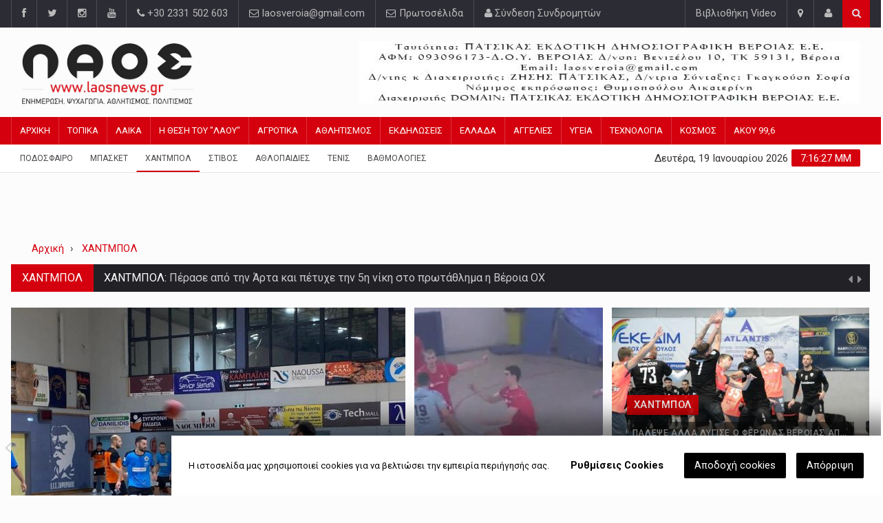

--- FILE ---
content_type: text/html; charset=UTF-8
request_url: https://www.laosnews.gr/%CE%B5%CE%BD%CE%B7%CE%BC%CE%B5%CF%81%CF%89%CF%83%CE%B7/%CE%A7%CE%91%CE%9D%CE%A4%CE%9C%CE%A0%CE%9F%CE%9B?p=17
body_size: 20781
content:
<!DOCTYPE html>

<html lang="el" >
<head >
<meta charset="UTF-8">
<meta name="author" content="Laos News">
<!-- Mobile Metas -->
<meta http-equiv="X-UA-Compatible" content="IE=edge">
<meta name="viewport" content="width=device-width, initial-scale=1, maximum-scale=1">
<!-- Site Title  -->
<title>ΧΑΝΤΜΠΟΛ - Εφημερίδα ΛΑΟΣ Βέροια Ημαθίας</title>
<!-- Web Fonts  -->
<!-- <link href="https://fonts.googleapis.com/css?family=Roboto:300,400,500,700&amp;subset=greek" rel="stylesheet"> -->

<link rel="stylesheet" href="/uploads/media/frontend/css/style.min.css?t=5555" >
<link rel="stylesheet" href="/uploads/media/frontend/css/cookielaw.css?t=5555" >

<link rel="apple-touch-icon" sizes="57x57" href="/uploads/media/frontend/favico/apple-icon-57x57.png">
<link rel="apple-touch-icon" sizes="60x60" href="/uploads/media/frontend/favico/apple-icon-60x60.png">
<link rel="apple-touch-icon" sizes="72x72" href="/uploads/media/frontend/favico/apple-icon-72x72.png">
<link rel="apple-touch-icon" sizes="76x76" href="/uploads/media/frontend/favico/apple-icon-76x76.png">
<link rel="apple-touch-icon" sizes="114x114" href="/uploads/media/frontend/favico/apple-icon-114x114.png">
<link rel="apple-touch-icon" sizes="120x120" href="/uploads/media/frontend/favico/apple-icon-120x120.png">
<link rel="apple-touch-icon" sizes="144x144" href="/uploads/media/frontend/favico/apple-icon-144x144.png">
<link rel="apple-touch-icon" sizes="152x152" href="/uploads/media/frontend/favico/apple-icon-152x152.png">
<link rel="apple-touch-icon" sizes="180x180" href="/uploads/media/frontend/favico/apple-icon-180x180.png">
<link rel="icon" type="image/png" sizes="192x192"  href="/uploads/media/frontend/favico/android-icon-192x192.png">
<link rel="icon" type="image/png" sizes="32x32" href="/uploads/media/frontend/favico/favicon-32x32.png">
<link rel="icon" type="image/png" sizes="96x96" href="/uploads/media/frontend/favico/favicon-96x96.png">
<link rel="icon" type="image/png" sizes="16x16" href="/uploads/media/frontend/favico/favicon-16x16.png">
<link rel="manifest" href="/uploads/media/frontend/favico/manifest.json">
<meta name="msapplication-TileColor" content="#ffffff">
<meta name="msapplication-TileImage" content="/uploads/media/frontend/favico/ms-icon-144x144.png">
<meta name="theme-color" content="#ffffff">
<link rel="dns-prefetch" href="//www.laosnews.gr">
<link rel="alternate" type="application/rss+xml" title="laosnews.gr" href="https://www.laosnews.gr/feed/rss2">
<meta name="p:domain_verify" content="8cac2144ce773b02ff244e922d1e2590"/>


<script>
  var config = {};
  config.gdprdomainname = 'laosnews.gr';
  config.privacysettingslink = '/';
  config.language = 'el';

  // Cookies Complians
  var gdprCookieNoticeLocales={};

  // Greek
  gdprCookieNoticeLocales.el = {
    description: 'Η ιστοσελίδα μας χρησιμοποιεί cookies για να βελτιώσει την εμπειρία περιήγησής σας.',
    settings: 'Ρυθμίσεις Cookies',
    accept: 'Αποδοχή cookies',
    decline: 'Απόρριψη',
    statement: 'Όροι &amp; Προϋποθέσεις',
    save: 'Αποθήκευση Ρυθμίσεων',
    always_on: 'Πάντα ενεργά',
    cookie_essential_title: 'Cookies Λειτουργιάς',
    cookie_essential_desc: 'Απαραίτητα cookies για τις βασικές λειτουργίες του ηλεκτρονικού μας καταστήματος, όπως σελιδοποίηση και πρόσβαση σε ευαίσθητες σελίδες. Το κατάστημα δεν μπορεί να λειτουργήσει χωρίς αυτά τα Cookies.',
    cookie_performance_title: 'Cookies Απόδοσης',
    cookie_performance_desc: 'Αυτά τα Cookies είναι χρήσιμα για την καλύτερη λειτουργία και απόδοση του καταστήματος μας προς εσάς. Παράδειγμα αποθηκεύουν προτιμήσεις όπως η Γλώσσα, το νόμισμα που επιλέξατε κτλ.',
    cookie_analytics_title: 'Cookies Επισκεψημότητας',
    cookie_analytics_desc: 'Χρησιμοποιούμε αυτά τα Cookies για να μετράμε τις επισκέψεις στο κατάστημα μας, το περιεχόμενο που προβάλλατε και προσαρμόζουμε το κατάστημα μας για την καλύτερη σας εξυπηρέτηση και εμπειρία.',
    cookie_marketing_title: 'Marketing cookies',
    cookie_marketing_desc: 'Αυτά τα cookies χρησιμοποιούνται για πιο διαφημιστικούς σκοπούς μέσα στο κατάστημα ανάλογα με τα ενδιαφέροντα σας'
  }

  let cookieNotice = true;

</script>
<script src="https://cdn.onesignal.com/sdks/OneSignalSDK.js" async=""></script>
<script>
  var OneSignal = window.OneSignal || [];
  OneSignal.push(function() {
    OneSignal.init({
      appId: "a410bcac-a2b1-4906-a13d-b2ed86221fa0",
      notifyButton: {
        enable: true,
      },
    });
  });
</script>


<meta property="fb:app_id" content="224586408069317" />
<meta property="fb:pages" content="315421245457885" />

<meta name="title" content="ΧΑΝΤΜΠΟΛ - Εφημερίδα ΛΑΟΣ Βέροια Ημαθίας">
<meta name="description" content="Ταυτότητα: ΠΑΤΣΙΚΑΣ ΕΚΔΟΤΙΚΗ ΔΗΜΟΣΙΟΓΡΑΦΙΚΗ ΒΕΡΟΙΑΣ Ε.Ε.



ΑΦΜ: 093096173-Δ.Ο.Υ. ΒΕΡΟΙΑΣ
Δ/νση: Βενιζέλου 10, ΤΚ 59131, Βέροια 

email: laosveroia@gmail.com

Ιδιοκτήτης, Νόμιμος εκπρόσωπος, Δ/ντής: Ζήσης Μιχ. Πατσίκας

Δ/ντρια Σύνταξης: Σοφία Γκαγκούση
">
<meta name="keywords" content="ΧΑΝΤΜΠΟΛ">
<meta name="canonical_url" content="https://www.laosnews.gr/blog_overview.php?cat_id=172">
<meta property="og:title" content="ΧΑΝΤΜΠΟΛ - Εφημερίδα ΛΑΟΣ Βέροια Ημαθίας">
<meta property="og:description" content="Ταυτότητα: ΠΑΤΣΙΚΑΣ ΕΚΔΟΤΙΚΗ ΔΗΜΟΣΙΟΓΡΑΦΙΚΗ ΒΕΡΟΙΑΣ Ε.Ε.



ΑΦΜ: 093096173-Δ.Ο.Υ. ΒΕΡΟΙΑΣ
Δ/νση: Βενιζέλου 10, ΤΚ 59131, Βέροια 

email: laosveroia@gmail.com

Ιδιοκτήτης, Νόμιμος εκπρόσωπος, Δ/ντής: Ζήσης Μιχ. Πατσίκας

Δ/ντρια Σύνταξης: Σοφία Γκαγκούση
">
<meta property="og:type" content="page">
<meta property="og:url" content="https://www.laosnews.gr/ενημερωση/xantmpol">
<meta property="og:image" content="">
<meta property="og:image:width" content="">
<meta property="og:image:height" content="">

    
  <!--GAnalytics Code-->
  <script>
    (function(i,s,o,g,r,a,m){i['GoogleAnalyticsObject']=r;i[r]=i[r]||function(){
    (i[r].q=i[r].q||[]).push(arguments)},i[r].l=1*new Date();a=s.createElement(o),
    m=s.getElementsByTagName(o)[0];a.async=1;a.src=g;m.parentNode.insertBefore(a,m)
    })(window,document,'script','//www.google-analytics.com/analytics.js','ga');
    ga('create', 'UA-40983354-1', 'auto');
    ga('require', 'displayfeatures');
    ga('require', 'linkid', 'linkid.js');
    ga('send', 'pageview');
  </script>

  <!-- Facebook Pixel Code -->
<script>
  !function(f,b,e,v,n,t,s)
  {if(f.fbq)return;n=f.fbq=function(){n.callMethod?
  n.callMethod.apply(n,arguments):n.queue.push(arguments)};
  if(!f._fbq)f._fbq=n;n.push=n;n.loaded=!0;n.version='2.0';
  n.queue=[];t=b.createElement(e);t.async=!0;
  t.src=v;s=b.getElementsByTagName(e)[0];
  s.parentNode.insertBefore(t,s)}(window, document,'script',
  'https://connect.facebook.net/en_US/fbevents.js');
  fbq('init', '2651658385117970');
  fbq('track', 'PageView');
</script>
<noscript><img height="1" width="1" style="display:none"
  src="https://www.facebook.com/tr?id=2651658385117970&ev=PageView&noscript=1"
/></noscript>
<!-- End Facebook Pixel Code -->

  

    <script type="application/ld+json">{"@context":"http:\/\/schema.org","@type":"WebSite","url":"https:\/\/www.laosnews.gr\/","potentialAction":{"@type":"SearchAction","target":"https:\/\/www.laosnews.gr\/αναζητηση?q={q}","query-input":"required name=q"}}</script>

  <!--Google adsense-->
 <script data-ad-client="ca-pub-8436462277974453" async src="https://pagead2.googlesyndication.com/pagead/js/adsbygoogle.js"></script>


  <script>
  (function(p,u,s,h,x){p.pushpad=p.pushpad||function(){(p.pushpad.q=p.pushpad.q||[]).push(arguments)};h=u.getElementsByTagName('head')[0];x=u.createElement('script');x.async=1;x.src=s;h.appendChild(x);})(window,document,'https://pushpad.xyz/pushpad.js');

  pushpad('init', 6207);
  pushpad('subscribe');
</script>

<script>
  (function(a,p,e,i,r,o,n){
    if(a.apeiron) return;
    n = function(a,b){ b = p.createElement(e); b.async = true; b.src = a; p.head.appendChild(b) };
    r = a.apeiron = function(){ r.cmd.push(arguments) }; r.cmd = [];
    n("https://tag.adwebone.com/apeiron.js");
    n("https://onetag-sys.com/main.js");
  }(window, document, "script"));
  apeiron("init", { pubId:"78f01cf62729f28" });
</script>

<script type="application/javascript" src="https://ced.sascdn.com/tag/3433/smart.js" async></script>
<script type="application/javascript">
function getKeywords(){
          try{
            var plusXUrl = 'https://adweb.profiles.tagger.opecloud.com/v1/targeting?url='+window.location.href;
            var xhrPlusX = new XMLHttpRequest();
            xhrPlusX.open('GET', plusXUrl, false);
            xhrPlusX.send(null);
            var obj = JSON.parse(xhrPlusX.response);
            var arr = obj.t;
            for(var i=0;i<arr.length;i++){arr[i]="t="+arr[i];}
            var plusXtopics = arr.toString();
            plusXtopics = plusXtopics.replaceAll(',',';');
          }catch(e){console.warn(e);}
          try{
            var oracleUrl  = 'https://adwebgr-fra.gscontxt.net/multizone/channels-smarttag.cgi?url=' + window.location.href;
            var xhrOracle = new XMLHttpRequest();
            xhrOracle.open('GET', oracleUrl, false);
            xhrOracle.send(null);
            var oracleTopics = xhrOracle.response.replace('gs_channels=','').replace(/"/g, '');
          }catch(e){console.warn(e);}
          console.log(plusXtopics + ';' +oracleTopics);
          return plusXtopics + ';' +oracleTopics
        }
    var sas = sas || {};
    sas.cmd = sas.cmd || [];
    sas.cmd.push(function() {
        sas.setup({ networkid: 3433, domain: "https://www8.smartadserver.com", async: true, renderMode: 2 });
    });
    sas.cmd.push(function() {
        sas.call("onecall", {
            siteId: 540497,
            pageId: 1669752,
            formats: [
                 { id: 80268 }
            ],
            target: getKeywords()
        });
    });
</script>
  
</head>
<body>
<div id="pageloader">
  <div class="loader-item"> <img src="https://www.laosnews.gr/uploads/media/load.gif" alt='loader' /> </div>
</div>
<!--========== BEGIN #WRAPPER ==========-->
<div id="wrapper" data-color="red"> 
  <!--========== BEGIN #HEADER ==========-->
  <header id="header"> 
    <!-- Begin .top-menu -->
    <div class="top-menu"> 
  <!-- Begin .container -->
  <div class="container"> 
    <!-- Begin .left-top-menu -->
    <ul class="left-top-menu">
      <li><a href="https://www.facebook.com/laosnews.gr" class="facebook" target="_blank"><i class="fa fa-facebook"></i></a></li><li><a href="https://twitter.com/laosnews_veria" class="twitter" target="_blank"><i class="fa fa-twitter"></i></a></li><li><a href="https://www.instagram.com/laosveria/" class="instagram" target="_blank"><i class="fa fa-instagram"></i></a></li><li><a href="https://www.youtube.com/user/laosepea" class="youtube" target="_blank"><i class="fa fa-youtube"></i></a></li>      <li class="address"><a href="#"><i class="fa fa-phone"></i> +30 2331 502 603</a></li>
      <li class="address"><a href="#"><i class="fa fa-envelope-o"></i> laosveroia@gmail.com</a></li>
      <li class="address"><a href="/ενημέρωση/πρωτοσέλιδα"><i class="fa fa-envelope-o"></i> Πρωτοσέλιδα</a></li>
      <li class="address"><a href="javascript:;" class="login-trigger"><i class="fa fa-user"></i> Σύνδεση Συνδρομητών</a></li>    </ul>
    <!-- End .left-top-menu --> 
    <!-- Begin .right-top-menu -->
    <ul class="right-top-menu pull-right">
      <li class="contact"><a href="/videogallery">Βιβλιοθήκη Video</a></li>
      <li class="contact"><a href="epikoinonia" data-toggle="tooltip" title="Επικοινωνία" data-placement="bottom"><i class="fa fa-map-marker fa-i"></i></a></li>
      <li class="about"><a style="cursor:pointer" class="login-trigger" data-toggle="tooltip" title="Σύνδεση Συνδρομητών" data-placement="bottom"><i class="fa fa-user fa-i"></i></a> </li>
      <li>
        <div class="search-container">
          <div class="search-icon-btn search-trigger"> <span style="cursor:pointer"><i class="fa fa-search"></i></span> </div>
        </div>
      </li>
    </ul>
    <!-- End .right-top-menu --> 
  </div>
  <!-- End .container --> 
</div>    <!-- End .top-menu --> 
    <!-- Begin .container -->
    <div class="container"> 
      <!-- Begin .header-logo -->
      <div class="header-logo">
      	<a href="/home">
      		<img src="https://www.laosnews.gr/uploads/media/laos-logo.png" alt="Εφημερίδα ΛΑΟΣ Βέροια Ημαθίας" height="90"/>
        </a>
      </div>
      <!-- End .header-logo --> 
      <!-- Begin .header-add-place -->
      <div class="header-add-place">
        <div class="desktop-add">
          <ins data-revive-zoneid="1" data-revive-id="3e6dd13b7a3f0f934b4d37369eea331d"></ins>
        </div>
      </div>
      <!-- End .header-add-place --> 
      <!--========== BEGIN .NAVBAR #MOBILE-NAV ==========-->
      <nav class="navbar navbar-default" id="mobile-nav">
        <div class="navbar-header">
          <button type="button" class="navbar-toggle" data-toggle="collapse" id="sidenav-toggle"> <span class="icon-bar"></span> <span class="icon-bar"></span> <span class="icon-bar"></span> </button>
          <div class="sidenav-header-logo">
            <a href="/home">
              <img src="https://www.laosnews.gr/uploads/media/laos-logo.png" alt="Εφημερίδα ΛΑΟΣ Βέροια Ημαθίας" />
            </a>
          </div>
        </div>
        <div class="sidenav" data-sidenav="" data-sidenav-toggle="#sidenav-toggle">
          <button type="button" class="navbar-toggle active" data-toggle="collapse" id="sidenav-toggle"> <span class="icon-bar"></span> <span class="icon-bar"></span> <span class="icon-bar"></span> </button>
          <div class="sidenav-brand">
            <div class="sidenav-header-logo"><a href="/home"><img src="https://www.laosnews.gr/uploads/media/laos-logo.png" alt="Εφημερίδα ΛΑΟΣ Βέροια Ημαθίας" />
              <h2>Λαός <span>Ημαθίας</span></h2>
              <h5>Τοπική Εφημερίδα</h5>
              </a></div>
          </div>
          
		<ul class="sidenav-menu">
			<li class=""><a href="https://www.laosnews.gr/home">ΑΡΧΙΚΗ</a></li>
			<li class=""><a href="https://www.laosnews.gr/ενημερωση/topika">ΤΟΠΙΚΑ</a></li>
			<li class=""><a href="https://www.laosnews.gr/ενημερωση/laika">ΛΑΙΚΑ</a></li>
			<li class=""><a href="https://www.laosnews.gr/ενημερωση/h-thesh-tou-laou">Η ΘΕΣΗ ΤΟΥ "ΛΑΟΥ"</a></li>
			<li class=""><a href="https://www.laosnews.gr/ενημερωση/agrotika">ΑΓΡΟΤΙΚΑ</a></li>
			<li class=""><a href="https://www.laosnews.gr/ενημερωση/athlhtismos">ΑΘΛΗΤΙΣΜΟΣ</a></li>
			<li class=""><a href="https://www.laosnews.gr/ενημερωση/ekdhloseis">ΕΚΔΗΛΩΣΕΙΣ</a></li>
			<li class=""><a href="https://www.laosnews.gr/ενημερωση/ellada">ΕΛΛΑΔΑ</a></li>
			<li class=""><a href="https://www.laosnews.gr/ενημερωση/aggelies">ΑΓΓΕΛΙΕΣ</a></li>
			<li class=""><a href="https://www.laosnews.gr/ενημερωση/ugeia">ΥΓΕΙΑ</a></li>
			<li class=""><a href="https://www.laosnews.gr/ενημερωση/texnologia">ΤΕΧΝΟΛΟΓΙΑ</a></li>
			<li class=""><a href="https://www.laosnews.gr/ενημερωση/kosmos">ΚΟΣΜΟΣ</a></li>
			<li class=""><a href="https://www.laosnews.gr/ενημερωση/akou-99-6">ΑΚΟΥ 99,6</a></li>
		</ul>        </div>
      </nav>
      <!--========== END .NAVBAR #MOBILE-NAV ==========--> 
    </div>
    <!-- End .container --> 
    <!--========== BEGIN .NAVBAR #FIXED-NAVBAR ==========-->
    <div class="navbar" id="fixed-navbar"> 
      <!--========== BEGIN MAIN-MENU .NAVBAR-COLLAPSE COLLAPSE #FIXED-NAVBAR-TOOGLE ==========-->
      <div class="main-menu nav navbar-collapse collapse" id="fixed-navbar-toggle"> 
        <!--========== BEGIN .CONTAINER ==========-->
        <div class="container"> 
          <!-- Begin .nav navbar-nav -->
          
				<ul class="nav navbar-nav">
					<li class=""><a href="https://www.laosnews.gr/home">ΑΡΧΙΚΗ</a></li>
					<li class=""><a href="https://www.laosnews.gr/ενημερωση/topika">ΤΟΠΙΚΑ</a></li>
					<li class=""><a href="https://www.laosnews.gr/ενημερωση/laika">ΛΑΙΚΑ</a></li>
					<li class=""><a href="https://www.laosnews.gr/ενημερωση/h-thesh-tou-laou">Η ΘΕΣΗ ΤΟΥ "ΛΑΟΥ"</a></li>
					<li class=""><a href="https://www.laosnews.gr/ενημερωση/agrotika">ΑΓΡΟΤΙΚΑ</a></li>
					<li class=""><a href="https://www.laosnews.gr/ενημερωση/athlhtismos">ΑΘΛΗΤΙΣΜΟΣ</a></li>
					<li class=""><a href="https://www.laosnews.gr/ενημερωση/ekdhloseis">ΕΚΔΗΛΩΣΕΙΣ</a></li>
					<li class=""><a href="https://www.laosnews.gr/ενημερωση/ellada">ΕΛΛΑΔΑ</a></li>
					<li class=""><a href="https://www.laosnews.gr/ενημερωση/aggelies">ΑΓΓΕΛΙΕΣ</a></li>
					<li class=""><a href="https://www.laosnews.gr/ενημερωση/ugeia">ΥΓΕΙΑ</a></li>
					<li class=""><a href="https://www.laosnews.gr/ενημερωση/texnologia">ΤΕΧΝΟΛΟΓΙΑ</a></li>
					<li class=""><a href="https://www.laosnews.gr/ενημερωση/kosmos">ΚΟΣΜΟΣ</a></li>
					<li class=""><a href="https://www.laosnews.gr/ενημερωση/akou-99-6">ΑΚΟΥ 99,6</a></li>
				</ul>          <!--========== END .NAV NAVBAR-NAV ==========--> 
        </div>
        <!--========== END .CONTAINER ==========--> 
      </div>
      <!--========== END MAIN-MENU .NAVBAR-COLLAPSE COLLAPSE #FIXED-NAVBAR-TOOGLE ==========--> 
      <!--========== BEGIN .SECOND-MENU NAVBAR #NAV-BELOW-MAIN ==========-->
      <div class="second-menu navbar" id="nav-below-main"> 
        <!-- Begin .container -->
        <div class="container"> 
          <!-- Begin .collapse navbar-collapse -->
          <div class="collapse navbar-collapse nav-below-main"> 
            <!-- Begin .nav navbar-nav -->
            <ul class="nav navbar-nav">
              <li >
                          <a href="https://www.laosnews.gr/ενημερωση/podosfairo">ΠΟΔΟΣΦΑΙΡΟ</a></li><li >
                          <a href="https://www.laosnews.gr/ενημερωση/mpasket">ΜΠΑΣΚΕΤ</a></li><li class="currentLink">
                          <a href="https://www.laosnews.gr/ενημερωση/xantmpol">ΧΑΝΤΜΠΟΛ</a></li><li >
                          <a href="https://www.laosnews.gr/ενημερωση/stibos">ΣΤΙΒΟΣ</a></li><li >
                          <a href="https://www.laosnews.gr/ενημερωση/athlopaidies">ΑΘΛΟΠΑΙΔΙΕΣ</a></li><li >
                          <a href="https://www.laosnews.gr/ενημερωση/tenis">ΤΕΝΙΣ</a></li><li >
                          <a href="https://www.laosnews.gr/ενημερωση/bathmologies">ΒΑΘΜΟΛΟΓΙΕΣ</a></li>            </ul>
            <!-- End .nav navbar-nav --> 
          </div>
          <!-- End .collapse navbar-collapse --> 
          <!-- Begin .clock -->
          <div class="clock">
            <div id="time"></div>
            <div id="date"></div>
          </div>
          <!-- End .clock --> 
        </div>
        <!-- End .container --> 
      </div>
      <!--========== END .SECOND-MENU NAVBAR #NAV-BELOW-MAIN ==========--> 
    </div>
  </header>
  <div class="ad-place">
      <ins data-revive-zoneid="303" data-revive-id="3e6dd13b7a3f0f934b4d37369eea331d"></ins>
    </div>
  <!--========== END #HEADER ==========--> 
  <!--========== BEGIN #MAIN-SECTION ==========-->
  <section id="main-section"> 
    <!-- ========== BEGIN PARALLAX ========== -->
        <!-- ========== END PARALLAX ========== --> 

    <!--========== BEGIN .MODULE ==========-->
    <section class="module"> 
      <!--========== BEGIN .CONTAINER ==========-->
      <div class="container">
        <div class="breadcrumb-line">
          <ul class="breadcrumb" itemscope itemtype="http://schema.org/BreadcrumbList">
            <li itemprop="itemListElement" itemscope itemtype="http://schema.org/ListItem">
              <a href="/home" itemscope itemtype="http://schema.org/Thing" itemprop="item"><span itemprop="name">Αρχική</span></a>
              <meta itemprop="position" content="1" />
            </li>
            <li itemprop="itemListElement" itemscope itemtype="http://schema.org/ListItem" class="active">
              <a href="https://www.laosnews.gr/ενημερωση/xantmpol" itemscope itemtype="http://schema.org/Thing" itemprop="item"><span itemprop="name">ΧΑΝΤΜΠΟΛ</span></a>
              <meta itemprop="position" content="2" />
            </li>
          </ul>
        </div>
        <!--========== BEGIN .BREAKING-NEWS ==========--> 
<div class="outer">
		  <div class="breaking-ribbon">
		    <h4>ΧΑΝΤΜΠΟΛ</h4>
		  </div>
		  <div class="newsticker">
		    <ul><li><h4><span class="category">ΧΑΝΤΜΠΟΛ: </span><a href="https://www.laosnews.gr/article/132198-ekopse-th-basilopita-tou-2026-o-feronas-beroias">Έκοψε τη βασιλόπιτα του 2026 ο Φέρωνας Βέροιας</a></h4></li><li><h4><span class="category">ΧΑΝΤΜΠΟΛ: </span><a href="https://www.laosnews.gr/article/132197-htta-gia-ton-ferona-beroias-apo-ton-ioniko-sthn-epistro">Ήττα για τον Φέρωνα Βέροιας από τον Ιωνικό στην επιστροφή του στο &quot;Φιλίππειο&quot;</a></h4></li><li><h4><span class="category">ΧΑΝΤΜΠΟΛ: </span><a href="https://www.laosnews.gr/article/132196-lugise-sto-finale-h-beroia-ox-entos-edras-htta-apo-tous">Λύγισε στο φινάλε η Βέροια ΟΧ – Εντός έδρας ήττα από τους Αμφικτύονες Λαμίας</a></h4></li><li><h4><span class="category">ΧΑΝΤΜΠΟΛ: </span><a href="https://www.laosnews.gr/article/132118-perase-apo-thn-arta-kai-petuxe-thn-5h-nikh-sto-protathl">Πέρασε από την Άρτα και πέτυχε την 5η νίκη στο πρωτάθλημα η Βέροια ΟΧ</a></h4></li><li><h4><span class="category">ΧΑΝΤΜΠΟΛ: </span><a href="https://www.laosnews.gr/article/131953-isxurh-parousia-tou-ferona-sto-kamp-ths-ethnikhs-neon-s">Ισχυρή παρουσία του Φέρωνα στο καμπ της Εθνικής Νέων στη Βέροια</a></h4></li><li><h4><span class="category">ΧΑΝΤΜΠΟΛ: </span><a href="https://www.laosnews.gr/article/131528-aneth-nikh-gia-tis-gunaikes-tou-filippou-beroias-apenan">Άνετη νίκη για τις γυναίκες του Φιλίππου Βέροιας απέναντι στην Άρτα</a></h4></li><li><h4><span class="category">ΧΑΝΤΜΠΟΛ: </span><a href="https://www.laosnews.gr/article/131514-pikro-finale-gia-thn-beroia-ox-htta-sto-teleutaio-sout">Πικρό φινάλε για την Βέροια ΟΧ - Ήττα στο τελευταίο σουτ από τα Γιάννινα</a></h4></li><li><h4><span class="category">ΧΑΝΤΜΠΟΛ: </span><a href="https://www.laosnews.gr/article/131512-ntermpi-sthn-naousa-o-zafeirakhs-lugise-sto-telos-apo-t">Ντέρμπι στην Νάουσα - Ο Ζαφειράκης λύγισε στο τέλος από τον Αθηναϊκό</a></h4></li></ul>
		    <div class="navi">
		      <button class="up"><i class="fa fa-caret-left"></i></button>
		      <button class="down"><i class="fa fa-caret-right"></i></button>
		    </div>
		  </div>
		</div>        
<!--========== BEGIN #NEWS-SLIDER ==========-->
<div id="news-slider" class="owl-carousel">
  <div class="news-slide">      <div class="news-slider-layer first"> <a href="https://www.laosnews.gr/article/132198-ekopse-th-basilopita-tou-2026-o-feronas-beroias" >
        <div class="content"> <span class="category-tag bg-1">ΧΑΝΤΜΠΟΛ</span>
          <p>Έκοψε τη βασιλόπιτα του 2026 ο Φέρωνας Βέροιας</p>
        </div>
        <img src="https://www.laosnews.gr/uploads/media/w573/feronas-pita.jpg" alt="Έκοψε τη βασιλόπιτα του 2026 ο Φέρωνας Βέροιας"> </a>
              </div>
          <div class="news-slider-layer second"> <a href="https://www.laosnews.gr/article/132197-htta-gia-ton-ferona-beroias-apo-ton-ioniko-sthn-epistro" >
        <div class="content"> <span class="category-tag bg-1">ΧΑΝΤΜΠΟΛ</span>
          <p>Ήττα για τον Φέρωνα Βέροιας από τον Ιωνικό στην επιστροφή του στο "Φιλίππειο"</p>
        </div>
        <img src="https://www.laosnews.gr/uploads/media/w274/feronas-25.jpg" alt="Ήττα για τον Φέρωνα Βέροιας από τον Ιωνικό στην επιστροφή του στο "Φιλίππειο""> </a>
              </div>
          <div class="news-slider-layer third"> <a href="https://www.laosnews.gr/article/132196-lugise-sto-finale-h-beroia-ox-entos-edras-htta-apo-tous" >
        <div class="content"> <span class="category-tag bg-1">ΧΑΝΤΜΠΟΛ</span>
          <p>Λύγισε στο φινάλε η Βέροια ΟΧ – Εντός έδρας ήττα από τους Αμφικτύονες Λαμίας</p>
        </div>
        <img src="https://www.laosnews.gr/uploads/media/w374/ox-xantmpol.jpg" alt="Λύγισε στο φινάλε η Βέροια ΟΧ – Εντός έδρας ήττα από τους Αμφικτύονες Λαμίας"> </a>
              </div>
          <div class="news-slider-layer fourth"> <a href="https://www.laosnews.gr/article/132118-perase-apo-thn-arta-kai-petuxe-thn-5h-nikh-sto-protathl" >
        <div class="content"> <span class="category-tag bg-1">ΧΑΝΤΜΠΟΛ</span>
          <p>Πέρασε από την Άρτα και πέτυχε την 5η νίκη στο πρωτάθλημα η Βέροια ΟΧ</p>
        </div>
        <img src="https://www.laosnews.gr/uploads/media/w374/ox-beroias.jpg" alt="Πέρασε από την Άρτα και πέτυχε την 5η νίκη στο πρωτάθλημα η Βέροια ΟΧ"> </a>
              </div>
    </div><div class="news-slide">      <div class="news-slider-layer first"> <a href="https://www.laosnews.gr/article/131953-isxurh-parousia-tou-ferona-sto-kamp-ths-ethnikhs-neon-s" >
        <div class="content"> <span class="category-tag bg-1">ΧΑΝΤΜΠΟΛ</span>
          <p>Ισχυρή παρουσία του Φέρωνα στο καμπ της Εθνικής Νέων στη Βέροια</p>
        </div>
        <img src="https://www.laosnews.gr/uploads/media/w573/fervnas.jpg" alt="Ισχυρή παρουσία του Φέρωνα στο καμπ της Εθνικής Νέων στη Βέροια"> </a>
              </div>
          <div class="news-slider-layer second"> <a href="https://www.laosnews.gr/article/131528-aneth-nikh-gia-tis-gunaikes-tou-filippou-beroias-apenan" >
        <div class="content"> <span class="category-tag bg-1">ΧΑΝΤΜΠΟΛ</span>
          <p>Άνετη νίκη για τις γυναίκες του Φιλίππου Βέροιας απέναντι στην Άρτα</p>
        </div>
        <img src="https://www.laosnews.gr/uploads/media/w274/gunaikes-filippos-xan.jpg" alt="Άνετη νίκη για τις γυναίκες του Φιλίππου Βέροιας απέναντι στην Άρτα"> </a>
              </div>
          <div class="news-slider-layer third"> <a href="https://www.laosnews.gr/article/131514-pikro-finale-gia-thn-beroia-ox-htta-sto-teleutaio-sout" >
        <div class="content"> <span class="category-tag bg-1">ΧΑΝΤΜΠΟΛ</span>
          <p>Πικρό φινάλε για την Βέροια ΟΧ - Ήττα στο τελευταίο σουτ από τα Γιάννινα</p>
        </div>
        <img src="https://www.laosnews.gr/uploads/media/w374/ox-beroia.jpg" alt="Πικρό φινάλε για την Βέροια ΟΧ - Ήττα στο τελευταίο σουτ από τα Γιάννινα"> </a>
              </div>
          <div class="news-slider-layer fourth"> <a href="https://www.laosnews.gr/article/131512-ntermpi-sthn-naousa-o-zafeirakhs-lugise-sto-telos-apo-t" >
        <div class="content"> <span class="category-tag bg-1">ΧΑΝΤΜΠΟΛ</span>
          <p>Ντέρμπι στην Νάουσα - Ο Ζαφειράκης λύγισε στο τέλος από τον Αθηναϊκό</p>
        </div>
        <img src="https://www.laosnews.gr/uploads/media/w374/zafeirakhs-27.jpg" alt="Ντέρμπι στην Νάουσα - Ο Ζαφειράκης λύγισε στο τέλος από τον Αθηναϊκό"> </a>
              </div>
    </div><div class="news-slide">      <div class="news-slider-layer first"> <a href="https://www.laosnews.gr/article/131337-aprosmenh-entos-edras-htta-tou-zafeirakh-apo-ton-gas-ki" >
        <div class="content"> <span class="category-tag bg-1">ΧΑΝΤΜΠΟΛ</span>
          <p>Απρόσμενη εντός έδρας ήττα του Ζαφειράκη από τον ΓΑΣ Κιλκίς</p>
        </div>
        <img src="https://www.laosnews.gr/uploads/media/w573/zafeirakhs-xantmpol-9.jpg" alt="Απρόσμενη εντός έδρας ήττα του Ζαφειράκη από τον ΓΑΣ Κιλκίς"> </a>
              </div>
          <div class="news-slider-layer second"> <a href="https://www.laosnews.gr/article/131336-handball-premier-den-ta-katafere-sta-brilhssia-o-ferona" >
        <div class="content"> <span class="category-tag bg-1">ΧΑΝΤΜΠΟΛ</span>
          <p>Handball Premier: Δεν τα κατάφερε στα Βριλήσσια ο Φέρωνας Βέροιας</p>
        </div>
        <img src="https://www.laosnews.gr/uploads/media/w274/feronas-xantmpol-3.jpg" alt="Handball Premier: Δεν τα κατάφερε στα Βριλήσσια ο Φέρωνας Βέροιας"> </a>
              </div>
          <div class="news-slider-layer third"> <a href="https://www.laosnews.gr/article/131307-palepse-alla-lugise-o-feronas-beroias-apenanti-ston-pao" >
        <div class="content"> <span class="category-tag bg-1">ΧΑΝΤΜΠΟΛ</span>
          <p>Πάλεψε αλλά λύγισε ο Φέρωνας Βέροιας απέναντι στον ΠΑΟΚ</p>
        </div>
        <img src="https://www.laosnews.gr/uploads/media/w374/feronas-beroias-3.jpg" alt="Πάλεψε αλλά λύγισε ο Φέρωνας Βέροιας απέναντι στον ΠΑΟΚ"> </a>
              </div>
          <div class="news-slider-layer fourth"> <a href="https://www.laosnews.gr/article/131253-spoudaia-nikh-gia-ta-koritsia-tou-filippou-beroias-apen" >
        <div class="content"> <span class="category-tag bg-1">ΧΑΝΤΜΠΟΛ</span>
          <p>Σπουδαία νίκη για τα κορίτσια του Φιλίππου Βέροιας απέναντι στον Φαίακα Κέρκυρας</p>
        </div>
        <img src="https://www.laosnews.gr/uploads/media/w374/filippos-beroias-koritsia-2.jpg" alt="Σπουδαία νίκη για τα κορίτσια του Φιλίππου Βέροιας απέναντι στον Φαίακα Κέρκυρας"> </a>
              </div>
    </div></div>
<!--========== END .NEWS-SLIDER ==========-->

 
      </div>
    </section>
    <!--========== END .MODULE ==========-->
        <section class="module highlight" wp-site-content="" wp-body-class="" wp-site-name="" wp-title="" wp-site-desc="" wp-header-image=""> 
        <div class="container"> 
            <div class="module-title"> 
                <h3 class="title"><span class="bg-1">ΕΠΙΛΕΓΜΕΝΑ ΑΡΘΡΑ</span></h3> 
                <h3 class="subtitle">ΧΑΝΤΜΠΟΛ</h3> 
            </div>
            
            <!--========== BEGIN .ROW ==========-->
            <div class="row no-gutter"> 
              <div class="col-sm-6 col-md-6">
                    <!--========== BEGIN .NEWS ==========-->
                    <div class="news"> 
                        <!-- Begin .item -->                                     
                        <div class="item"> 
                            <div class="item-image-1">
                                <a class="img-link" href="https://www.laosnews.gr/article/132198-ekopse-th-basilopita-tou-2026-o-feronas-beroias">
                                    <img class="img-responsive img-full" src="https://www.laosnews.gr/uploads/media/w293/feronas-pita.jpg" alt="">
                                                                    </a>
                                <span><a class="label-1" href="https://www.laosnews.gr/ενημερωση/ΧΑΝΤΜΠΟΛ">ΧΑΝΤΜΠΟΛ</a></span>
                            </div>                                         
                            <div class="item-content selectednews"> 
                                <div class="title-left title-style04 underline04"> 
                                    <h3><a href="https://www.laosnews.gr/article/132198-ekopse-th-basilopita-tou-2026-o-feronas-beroias">Έκοψε τη βασιλόπιτα του 2026 ο Φέρωνας Βέροιας</a></h3> 
                                </div>
                                <p>18 Ιαν 21:14</p>                            </div>                                         
                        </div>                                     
                        <!-- End .item -->  
                                                <!-- Begin .item -->
                        <div class="item">
                            <div class="item-image-1">
                                <a class="img-link" href="https://www.laosnews.gr/article/132196-lugise-sto-finale-h-beroia-ox-entos-edras-htta-apo-tous">
                                    <img class="img-responsive img-full" src="https://www.laosnews.gr/uploads/media/w293/ox-xantmpol.jpg" alt="">
                                                                    </a>
                                <span><a class="label-1" href="https://www.laosnews.gr/ενημερωση/ΧΑΝΤΜΠΟΛ">ΧΑΝΤΜΠΟΛ</a></span>
                            </div>                                         
                            <div class="item-content selectednews"> 
                                <div class="title-left title-style04 underline04"> 
                                    <h3><a href="https://www.laosnews.gr/article/132196-lugise-sto-finale-h-beroia-ox-entos-edras-htta-apo-tous">Λύγισε στο φινάλε η Βέροια ΟΧ – Εντός έδρας ήττα από τους Αμφικτύονες Λαμίας</a></h3> 
                                </div>
                                <p>18 Ιαν 21:11</p>                            </div>                                         
                        </div>
                                        </div>                                 
                    <!--========== END .NEWS ==========-->                                 
                </div>
                <!--========== END .COL-MD-6 ==========-->
                <div class="col-sm-6 col-md-6">
                    <!--========== BEGIN .NEWS ==========-->
                    <div class="news"> 
                                                <!-- Begin .item -->                                     
                        <div class="item"> 
                            <div class="item-image-1">
                                <a class="img-link" href="https://www.laosnews.gr/article/132197-htta-gia-ton-ferona-beroias-apo-ton-ioniko-sthn-epistro">
                                    <img class="img-responsive img-full" src="https://www.laosnews.gr/uploads/media/w293/feronas-25.jpg" alt="">
                                                                    </a>
                                <span><a class="label-1" href="https://www.laosnews.gr/ενημερωση/ΧΑΝΤΜΠΟΛ">ΧΑΝΤΜΠΟΛ</a></span>
                            </div>                                         
                            <div class="item-content selectednews"> 
                                <div class="title-left title-style04 underline04"> 
                                    <h3><a href="https://www.laosnews.gr/article/132197-htta-gia-ton-ferona-beroias-apo-ton-ioniko-sthn-epistro">Ήττα για τον Φέρωνα Βέροιας από τον Ιωνικό στην επιστροφή του στο &quot;Φιλίππειο&quot;</a></h3> 
                                </div>
                                <p>18 Ιαν 21:12</p>                            </div>                                         
                        </div>                                     
                        <!-- End .item -->
                                                                        <!-- Begin .item -->
                        <div class="item">
                            <div class="item-image-1">
                                <a class="img-link" href="https://www.laosnews.gr/article/132118-perase-apo-thn-arta-kai-petuxe-thn-5h-nikh-sto-protathl">
                                    <img class="img-responsive img-full" src="https://www.laosnews.gr/uploads/media/w293/ox-beroias.jpg" alt="">
                                                                    </a>
                                <span><a class="label-1" href="https://www.laosnews.gr/ενημερωση/ΧΑΝΤΜΠΟΛ">ΧΑΝΤΜΠΟΛ</a></span>
                            </div>                                         
                            <div class="item-content selectednews"> 
                                <div class="title-left title-style04 underline04"> 
                                    <h3><a href="https://www.laosnews.gr/article/132118-perase-apo-thn-arta-kai-petuxe-thn-5h-nikh-sto-protathl">Πέρασε από την Άρτα και πέτυχε την 5η νίκη στο πρωτάθλημα η Βέροια ΟΧ</a></h3> 
                                </div>
                                <p>13 Ιαν 18:58</p>                            </div>                                         
                        </div>
                        <!-- End .item -->
                                            </div>                                 
                    <!--========== END .NEWS ==========-->                                 
                </div>
                <!--========== END .COL-MD-6 ==========-->
            </div>                         
        </div>                     
    </section>
      <!--========== BEGIN .MODULE ==========-->
    
<section class="module">
  <div class="container">
    <div class="row no-gutter"> 
      <!--========== BEGIN .COL-MD-8 ==========-->
      <div class="col-md-8"> 
        <!--========== BEGIN .NEWS ==========-->
        <div class="news">
          <div class="module-title">
            <h3 class="title"><span class="bg-1">ΧΑΝΤΜΠΟΛ</span></h3>
            <h3 class="subtitle">PREMIER</h3>
          </div>
          <div class="item">
            <div class="item-image-2">
            	<a class="img-link" href="https://www.laosnews.gr/article/99157-antekse-sto-a-hmixrono-o-filippos-kai-htta-30-24-sthn-k"><img class="img-responsive img-full" src="https://www.laosnews.gr/uploads/media/w326/faiakas.png" alt=""></a>
            	<span><a class="label-1" href="https://www.laosnews.gr/ενημερωση/xantmpol">ΧΑΝΤΜΠΟΛ</a></span> </div>
            <div class="item-content">
              <div class="title-left title-style04 underline04">
                <h3><a href="https://www.laosnews.gr/article/99157-antekse-sto-a-hmixrono-o-filippos-kai-htta-30-24-sthn-k">  Αντεξε στο α&#039; ημίχρονο ο Φίλιππος και ήττα 30-24 στην Κέρκυρα από τον Φαίακα </a></h3>
              </div>
              <p><a href="https://www.laosnews.gr/article/99157-antekse-sto-a-hmixrono-o-filippos-kai-htta-30-24-sthn-k"> <span class="day">16 Οκτ 2021 22:04</span></a></p>
              <p>Με αντεπίθεση διαρκείας στο δεύτερο μέρος, ο Φαίακας νίκησε τον Φίλιππο με 30-24 και έφτασε τους τέσσερις...</p><div> <a href="https://www.laosnews.gr/article/99157-antekse-sto-a-hmixrono-o-filippos-kai-htta-30-24-sthn-k" target="_blank" class="external-link read-more">ΑΝΟΙΓΜΑ ΣΕ ΝΕΟ ΠΑΡΑΘΥΡΟ</a> </div>
            </div>
          </div><div class="item">
            <div class="item-image-2">
            	<a class="img-link" href="https://www.laosnews.gr/article/99088-sabbatokuriako-16-17-oktobriou-handball-premier-5h-agon"><img class="img-responsive img-full" src="https://www.laosnews.gr/uploads/media/w326/ked-oxe-45.jpg" alt=""></a>
            	<span><a class="label-1" href="https://www.laosnews.gr/ενημερωση/xantmpol">ΧΑΝΤΜΠΟΛ</a></span> </div>
            <div class="item-content">
              <div class="title-left title-style04 underline04">
                <h3><a href="https://www.laosnews.gr/article/99088-sabbatokuriako-16-17-oktobriou-handball-premier-5h-agon">  Σαββατοκύριακο 16/17/ Οκτωβρίου Handball Premier (5η αγωνιστική), Α1 Γυναικών (3η αγωνιστική)</a></h3>
              </div>
              <p><a href="https://www.laosnews.gr/article/99088-sabbatokuriako-16-17-oktobriou-handball-premier-5h-agon"> <span class="day">13 Οκτ 2021 22:10</span></a></p>
              <p>Συνεχίζονται το Σαββατοκύριακο τα πρωταθλήματα της Handball Premie στα πλαίσια της 5ης αγωνιστικής και της Α1...</p><div> <a href="https://www.laosnews.gr/article/99088-sabbatokuriako-16-17-oktobriou-handball-premier-5h-agon" target="_blank" class="external-link read-more">ΑΝΟΙΓΜΑ ΣΕ ΝΕΟ ΠΑΡΑΘΥΡΟ</a> </div>
            </div>
          </div><div class="item">
            <div class="item-image-2">
            	<a class="img-link" href="https://www.laosnews.gr/article/99087-handball-premier-ston-eks-anabolhs-agona-drama-86-zafei"><img class="img-responsive img-full" src="https://www.laosnews.gr/uploads/media/w326/0451c428ec4e2268b7cb966d6927387d-xl.jpg" alt=""></a>
            	<span><a class="label-1" href="https://www.laosnews.gr/ενημερωση/xantmpol">ΧΑΝΤΜΠΟΛ</a></span> </div>
            <div class="item-content">
              <div class="title-left title-style04 underline04">
                <h3><a href="https://www.laosnews.gr/article/99087-handball-premier-ston-eks-anabolhs-agona-drama-86-zafei">  Handball Premier. Στον εξ&#039; αναβολής αγώνα Δράμα 86&#039; - Ζαφειράκης Νάουσας 28-21 . </a></h3>
              </div>
              <p><a href="https://www.laosnews.gr/article/99087-handball-premier-ston-eks-anabolhs-agona-drama-86-zafei"> <span class="day">13 Οκτ 2021 22:02</span></a></p>
              <p>Με καλή εμφάνιση στο δεύτερο μέρος, η Δράμα ΄86 επικράτησε του Ζαφειράκη με 28-21 εντός έδρας, για την 5η...</p><div> <a href="https://www.laosnews.gr/article/99087-handball-premier-ston-eks-anabolhs-agona-drama-86-zafei" target="_blank" class="external-link read-more">ΑΝΟΙΓΜΑ ΣΕ ΝΕΟ ΠΑΡΑΘΥΡΟ</a> </div>
            </div>
          </div><div class="item">
            <div class="item-image-2">
            	<a class="img-link" href="https://www.laosnews.gr/article/99051-programma-kai-diaithtes-13-10-2021-sthn-a1-gunaikon-kai"><img class="img-responsive img-full" src="https://www.laosnews.gr/uploads/media/w326/safe-image-17.jpg" alt=""></a>
            	<span><a class="label-1" href="https://www.laosnews.gr/ενημερωση/xantmpol">ΧΑΝΤΜΠΟΛ</a></span> </div>
            <div class="item-content">
              <div class="title-left title-style04 underline04">
                <h3><a href="https://www.laosnews.gr/article/99051-programma-kai-diaithtes-13-10-2021-sthn-a1-gunaikon-kai">  Πρόγραμμα και Διαιτητές (13/10/2021) στην Α1 Γυναικών  και Handball Premier</a></h3>
              </div>
              <p><a href="https://www.laosnews.gr/article/99051-programma-kai-diaithtes-13-10-2021-sthn-a1-gunaikon-kai"> <span class="day">12 Οκτ 2021 18:17</span></a></p>
              <p>Handball Premier (5η αγωνιστική), Α1 Γυναικών (2η αγωνιστική)Τετάρτη 13 Οκτωβρίου 2021Handball Premier (5η αγωνιστική)Νέα...</p><div> <a href="https://www.laosnews.gr/article/99051-programma-kai-diaithtes-13-10-2021-sthn-a1-gunaikon-kai" target="_blank" class="external-link read-more">ΑΝΟΙΓΜΑ ΣΕ ΝΕΟ ΠΑΡΑΘΥΡΟ</a> </div>
            </div>
          </div><div class="item">
            <div class="item-image-2">
            	<a class="img-link" href="https://www.laosnews.gr/article/99049-oi-bathmologies-ton-diaithton-sta-paixnidia-ths-handbal"><img class="img-responsive img-full" src="https://www.laosnews.gr/uploads/media/w326/ked-oxe-44.jpg" alt=""></a>
            	<span><a class="label-1" href="https://www.laosnews.gr/ενημερωση/xantmpol">ΧΑΝΤΜΠΟΛ</a></span> </div>
            <div class="item-content">
              <div class="title-left title-style04 underline04">
                <h3><a href="https://www.laosnews.gr/article/99049-oi-bathmologies-ton-diaithton-sta-paixnidia-ths-handbal">  Οι βαθμολογίες των διαιτητών στα παιχνίδια της Handball Premier στην 4η αγωνιστική </a></h3>
              </div>
              <p><a href="https://www.laosnews.gr/article/99049-oi-bathmologies-ton-diaithton-sta-paixnidia-ths-handbal"> <span class="day">12 Οκτ 2021 17:56</span></a></p>
              <p>Δεν τα πήγαν και πολύ καλά οι διαιτητές στα παιχνίδια του Φιλίππου με την Πυλαία και σε αυτό του...</p><div> <a href="https://www.laosnews.gr/article/99049-oi-bathmologies-ton-diaithton-sta-paixnidia-ths-handbal" target="_blank" class="external-link read-more">ΑΝΟΙΓΜΑ ΣΕ ΝΕΟ ΠΑΡΑΘΥΡΟ</a> </div>
            </div>
          </div><div class="item">
            <div class="item-image-2">
            	<a class="img-link" href="https://www.laosnews.gr/article/99043-h-eksormhsh-ths-omadas-xant-mpol-tou-filippou-beroias-g"><img class="img-responsive img-full" src="https://www.laosnews.gr/uploads/media/w326/95932439-1179082659096889-7673140644046438400-n-1.jpg" alt=""><span class="gallery-icon"></span></a>
            	<span><a class="label-1" href="https://www.laosnews.gr/ενημερωση/xantmpol">ΧΑΝΤΜΠΟΛ</a></span> </div>
            <div class="item-content">
              <div class="title-left title-style04 underline04">
                <h3><a href="https://www.laosnews.gr/article/99043-h-eksormhsh-ths-omadas-xant-mpol-tou-filippou-beroias-g">  Η εξόρμηση της ομάδας χαντ μπολ του Φιλίππου Βέροιας για την κατάκτηση της...</a></h3>
              </div>
              <p><a href="https://www.laosnews.gr/article/99043-h-eksormhsh-ths-omadas-xant-mpol-tou-filippou-beroias-g"> <span class="day">12 Οκτ 2021 15:23</span></a></p>
              <p>Με την ευκαιρία της συνέντευξης του Αλεξάντερ Τούτσκιν και την παρουσία του στην ομάδα χαντ μπολ του...</p><div> <a href="https://www.laosnews.gr/article/99043-h-eksormhsh-ths-omadas-xant-mpol-tou-filippou-beroias-g" target="_blank" class="external-link read-more">ΑΝΟΙΓΜΑ ΣΕ ΝΕΟ ΠΑΡΑΘΥΡΟ</a> </div>
            </div>
          </div><div class="item">
            <div class="item-image-2">
            	<a class="img-link" href="https://www.laosnews.gr/article/99042-aleksanter-toutskin-xarhka-pou-me-ton-filippo-beroias-p"><img class="img-responsive img-full" src="https://www.laosnews.gr/uploads/media/w326/1ata24a.jpg" alt=""></a>
            	<span><a class="label-1" href="https://www.laosnews.gr/ενημερωση/xantmpol">ΧΑΝΤΜΠΟΛ</a></span> </div>
            <div class="item-content">
              <div class="title-left title-style04 underline04">
                <h3><a href="https://www.laosnews.gr/article/99042-aleksanter-toutskin-xarhka-pou-me-ton-filippo-beroias-p">  Αλεξάντερ Τούτσκιν: &quot;Χάρηκα που με τον Φίλιππο Βέροιας παίξαμε στον τελικό...</a></h3>
              </div>
              <p><a href="https://www.laosnews.gr/article/99042-aleksanter-toutskin-xarhka-pou-me-ton-filippo-beroias-p"> <span class="day">12 Οκτ 2021 14:24</span></a></p>
              <p>Συνέντευξη ζωής  έδωσε  στην ιστοσελίδα https://handballfast.com/ο Αλεξάντερ Τούτσκιν, δόξα του Ρωσικό χάντμπολ...</p><div> <a href="https://www.laosnews.gr/article/99042-aleksanter-toutskin-xarhka-pou-me-ton-filippo-beroias-p" target="_blank" class="external-link read-more">ΑΝΟΙΓΜΑ ΣΕ ΝΕΟ ΠΑΡΑΘΥΡΟ</a> </div>
            </div>
          </div><div class="item">
            <div class="item-image-2">
            	<a class="img-link" href="https://www.laosnews.gr/article/99008-xant-mpol-oi-brabeuseis-sto-istoriko-paixnidi-ths-ethn"><img class="img-responsive img-full" src="https://www.laosnews.gr/uploads/media/w326/3286653-1536x1057.jpg" alt=""><span class="gallery-icon"></span></a>
            	<span><a class="label-1" href="https://www.laosnews.gr/ενημερωση/xantmpol">ΧΑΝΤΜΠΟΛ</a></span> </div>
            <div class="item-content">
              <div class="title-left title-style04 underline04">
                <h3><a href="https://www.laosnews.gr/article/99008-xant-mpol-oi-brabeuseis-sto-istoriko-paixnidi-ths-ethn">   Χαντ μπολ Οι βραβεύσεις στο ιστορικό παιχνίδι της Εθνικής ομάδας γυναικών στο...</a></h3>
              </div>
              <p><a href="https://www.laosnews.gr/article/99008-xant-mpol-oi-brabeuseis-sto-istoriko-paixnidi-ths-ethn"> <span class="day">11 Οκτ 2021 14:16</span></a></p>
              <p>Ο αγώνας ανάμεσα στην Ελλάδα και την Ολλανδία θα μείνει στην ιστορία, αφού ήταν ο πρώτος στο Ηράκλειο...</p><div> <a href="https://www.laosnews.gr/article/99008-xant-mpol-oi-brabeuseis-sto-istoriko-paixnidi-ths-ethn" target="_blank" class="external-link read-more">ΑΝΟΙΓΜΑ ΣΕ ΝΕΟ ΠΑΡΑΘΥΡΟ</a> </div>
            </div>
          </div><div class="item">
            <div class="item-image-2">
            	<a class="img-link" href="https://www.laosnews.gr/article/98999-katharise-sto-b-hmixrono-o-paok-24-33-ton-zafeirakh-st"><img class="img-responsive img-full" src="https://www.laosnews.gr/uploads/media/w326/245056067-742392629989485-5332333104643643411-n.jpg" alt=""></a>
            	<span><a class="label-1" href="https://www.laosnews.gr/ενημερωση/xantmpol">ΧΑΝΤΜΠΟΛ</a></span> </div>
            <div class="item-content">
              <div class="title-left title-style04 underline04">
                <h3><a href="https://www.laosnews.gr/article/98999-katharise-sto-b-hmixrono-o-paok-24-33-ton-zafeirakh-st">  “Καθάρισε” στο β&#039; ημίχρονο  ο ΠΑΟΚ 24-33 τον Ζαφειράκη στην Νάουσα </a></h3>
              </div>
              <p><a href="https://www.laosnews.gr/article/98999-katharise-sto-b-hmixrono-o-paok-24-33-ton-zafeirakh-st"> <span class="day">10 Οκτ 2021 09:12</span></a></p>
              <p>Ο ΠΑΟΚ συνέχισε το νικηφόρο σερί του στη Handball Premier, καθώς νίκησε και στη Νάουσα τον Ζαφειράκη με 24-33.Οι...</p><div> <a href="https://www.laosnews.gr/article/98999-katharise-sto-b-hmixrono-o-paok-24-33-ton-zafeirakh-st" target="_blank" class="external-link read-more">ΑΝΟΙΓΜΑ ΣΕ ΝΕΟ ΠΑΡΑΘΥΡΟ</a> </div>
            </div>
          </div><div class="item">
            <div class="item-image-2">
            	<a class="img-link" href="https://www.laosnews.gr/article/98998-sthn-lhksh-phre-thn-nikh-h-pulaia-19-20-ton-filippo-ber"><img class="img-responsive img-full" src="https://www.laosnews.gr/uploads/media/w326/3cfc3a9298e15557344e46dea3167658-xl.jpg" alt=""></a>
            	<span><a class="label-1" href="https://www.laosnews.gr/ενημερωση/xantmpol">ΧΑΝΤΜΠΟΛ</a></span> </div>
            <div class="item-content">
              <div class="title-left title-style04 underline04">
                <h3><a href="https://www.laosnews.gr/article/98998-sthn-lhksh-phre-thn-nikh-h-pulaia-19-20-ton-filippo-ber">  Στην λήξη πήρε την νίκη η Πυλαία 19-20 τον Φίλιππο Βέροιας </a></h3>
              </div>
              <p><a href="https://www.laosnews.gr/article/98998-sthn-lhksh-phre-thn-nikh-h-pulaia-19-20-ton-filippo-ber"> <span class="day">10 Οκτ 2021 09:03</span></a></p>
              <p>Την πρώτη της νίκη στη φετινή Handball Premier πανηγυρίζει η Πυλαία, που επικράτησε του Φιλίππου με 19-20 που...</p><div> <a href="https://www.laosnews.gr/article/98998-sthn-lhksh-phre-thn-nikh-h-pulaia-19-20-ton-filippo-ber" target="_blank" class="external-link read-more">ΑΝΟΙΓΜΑ ΣΕ ΝΕΟ ΠΑΡΑΘΥΡΟ</a> </div>
            </div>
          </div><div class="item">
            <div class="item-image-2">
            	<a class="img-link" href="https://www.laosnews.gr/article/98984-ellada-kai-germania-enonoun-tis-dunameis-tous-gia-thn-d"><img class="img-responsive img-full" src="https://www.laosnews.gr/uploads/media/w326/071021-mwol-0037-scaled.jpg" alt=""></a>
            	<span><a class="label-1" href="https://www.laosnews.gr/ενημερωση/xantmpol">ΧΑΝΤΜΠΟΛ</a></span> </div>
            <div class="item-content">
              <div class="title-left title-style04 underline04">
                <h3><a href="https://www.laosnews.gr/article/98984-ellada-kai-germania-enonoun-tis-dunameis-tous-gia-thn-d">  Ελλάδα και Γερμανία ενώνουν τις δυνάμεις τους  για την Διεξαγωγή του Παγκοσμίου...</a></h3>
              </div>
              <p><a href="https://www.laosnews.gr/article/98984-ellada-kai-germania-enonoun-tis-dunameis-tous-gia-thn-d"> <span class="day">08 Οκτ 2021 20:54</span></a></p>
              <p>Η Γερμανική Ομοσπονδία Χάντμπολ και η Ομοσπονδία Χειροσφαιρίσεως Ελλάδος θα φιλοξενήσουν το Παγκόσμιο...</p><div> <a href="https://www.laosnews.gr/article/98984-ellada-kai-germania-enonoun-tis-dunameis-tous-gia-thn-d" target="_blank" class="external-link read-more">ΑΝΟΙΓΜΑ ΣΕ ΝΕΟ ΠΑΡΑΘΥΡΟ</a> </div>
            </div>
          </div><div class="item">
            <div class="item-image-2">
            	<a class="img-link" href="https://www.laosnews.gr/article/98948-ksekinhsan-oi-proponhseis-xantmpol-ton-akadhmion-tou-fi"><img class="img-responsive img-full" src="https://www.laosnews.gr/uploads/media/w326/64708042730f6b2942d031056b06bfaf-xl.jpg" alt=""></a>
            	<span><a class="label-1" href="https://www.laosnews.gr/ενημερωση/xantmpol">ΧΑΝΤΜΠΟΛ</a></span> </div>
            <div class="item-content">
              <div class="title-left title-style04 underline04">
                <h3><a href="https://www.laosnews.gr/article/98948-ksekinhsan-oi-proponhseis-xantmpol-ton-akadhmion-tou-fi">  Ξεκίνησαν οι προπονήσεις χάντμπολ των Ακαδημιών του Φιλίππου</a></h3>
              </div>
              <p><a href="https://www.laosnews.gr/article/98948-ksekinhsan-oi-proponhseis-xantmpol-ton-akadhmion-tou-fi"> <span class="day">07 Οκτ 2021 18:06</span></a></p>
              <p>Είμαστε στην ευχάριστη θέση να ανακοινώσουμε πως οι προπονήσεις των Ακαδημιών χάντμπολ του Συλλόγου...</p><div> <a href="https://www.laosnews.gr/article/98948-ksekinhsan-oi-proponhseis-xantmpol-ton-akadhmion-tou-fi" target="_blank" class="external-link read-more">ΑΝΟΙΓΜΑ ΣΕ ΝΕΟ ΠΑΡΑΘΥΡΟ</a> </div>
            </div>
          </div><div class="item">
            <div class="item-image-2">
            	<a class="img-link" href="https://www.laosnews.gr/article/98932-to-programma-kai-oi-diaithtes-9-13-10-2021-ths-handball"><img class="img-responsive img-full" src="https://www.laosnews.gr/uploads/media/w326/ked-oxe-43.jpg" alt=""></a>
            	<span><a class="label-1" href="https://www.laosnews.gr/ενημερωση/xantmpol">ΧΑΝΤΜΠΟΛ</a></span> </div>
            <div class="item-content">
              <div class="title-left title-style04 underline04">
                <h3><a href="https://www.laosnews.gr/article/98932-to-programma-kai-oi-diaithtes-9-13-10-2021-ths-handball">  Το πρόγραμμα και οι διαιτητές (9-13/10/2021) της Handball Premier (4η αγωνιστική)</a></h3>
              </div>
              <p><a href="https://www.laosnews.gr/article/98932-to-programma-kai-oi-diaithtes-9-13-10-2021-ths-handball"> <span class="day">06 Οκτ 2021 23:27</span></a></p>
              <p>Το Σάββατο στα πλαίσια της 4ης αγωνιστικής ο Φίλιππος Βέροιας υποδέχεται την Πυλαία στις 6 μ.μ και ο...</p><div> <a href="https://www.laosnews.gr/article/98932-to-programma-kai-oi-diaithtes-9-13-10-2021-ths-handball" target="_blank" class="external-link read-more">ΑΝΟΙΓΜΑ ΣΕ ΝΕΟ ΠΑΡΑΘΥΡΟ</a> </div>
            </div>
          </div><div class="item">
            <div class="item-image-2">
            	<a class="img-link" href="https://www.laosnews.gr/article/98894-euxaristhrio-tou-zafeirakh-naousas-ston-orthopediko-ale"><img class="img-responsive img-full" src="https://www.laosnews.gr/uploads/media/w326/aleksandros-eleutheropoulos-stauros-maurodoulakhs.jpg" alt=""><span class="gallery-icon"></span></a>
            	<span><a class="label-1" href="https://www.laosnews.gr/ενημερωση/xantmpol">ΧΑΝΤΜΠΟΛ</a></span> </div>
            <div class="item-content">
              <div class="title-left title-style04 underline04">
                <h3><a href="https://www.laosnews.gr/article/98894-euxaristhrio-tou-zafeirakh-naousas-ston-orthopediko-ale">  Ευχαριστήριο του Ζαφειράκη Νάουσας στον ορθοπεδικό Αλέξανδρο Ελευθερόπουλο </a></h3>
              </div>
              <p><a href="https://www.laosnews.gr/article/98894-euxaristhrio-tou-zafeirakh-naousas-ston-orthopediko-ale"> <span class="day">05 Οκτ 2021 21:58</span></a></p>
              <p>Ευχαριστήριο του Δ.Σ του Ζαφειράκη προς τον γιατρό και διευθυντή του ορθοπεδικού τμήματος του...</p><div> <a href="https://www.laosnews.gr/article/98894-euxaristhrio-tou-zafeirakh-naousas-ston-orthopediko-ale" target="_blank" class="external-link read-more">ΑΝΟΙΓΜΑ ΣΕ ΝΕΟ ΠΑΡΑΘΥΡΟ</a> </div>
            </div>
          </div><div class="item">
            <div class="item-image-2">
            	<a class="img-link" href="https://www.laosnews.gr/article/98885-xant-mpol-h-aksiologhsh-ton-diaithton-ths-3hw-agonisti"><img class="img-responsive img-full" src="https://www.laosnews.gr/uploads/media/w326/ked-oxe-42.jpg" alt=""></a>
            	<span><a class="label-1" href="https://www.laosnews.gr/ενημερωση/xantmpol">ΧΑΝΤΜΠΟΛ</a></span> </div>
            <div class="item-content">
              <div class="title-left title-style04 underline04">
                <h3><a href="https://www.laosnews.gr/article/98885-xant-mpol-h-aksiologhsh-ton-diaithton-ths-3hw-agonisti">   Χαντ μπολ  Η αξιολόγηση των διαιτητών της 3hw αγωνιστικής</a></h3>
              </div>
              <p><a href="https://www.laosnews.gr/article/98885-xant-mpol-h-aksiologhsh-ton-diaithton-ths-3hw-agonisti"> <span class="day">05 Οκτ 2021 16:41</span></a></p>
              <p>Η αξιολόγηση των διαιτητών για αυτή την εβδομάδα στo πρωτάθλημα της Handball Premier έχει ως εξής:Handball Premier (3η...</p><div> <a href="https://www.laosnews.gr/article/98885-xant-mpol-h-aksiologhsh-ton-diaithton-ths-3hw-agonisti" target="_blank" class="external-link read-more">ΑΝΟΙΓΜΑ ΣΕ ΝΕΟ ΠΑΡΑΘΥΡΟ</a> </div>
            </div>
          </div><div class="item">
            <div class="item-image-2">
            	<a class="img-link" href="https://www.laosnews.gr/article/98832-plhgma-gia-ton-zafeirakh-naousas-o-sobaros-traumatismos"><img class="img-responsive img-full" src="https://www.laosnews.gr/uploads/media/w326/5296dc759be8e0e2b6e1116a6db9841d-xl-1.jpg" alt=""></a>
            	<span><a class="label-1" href="https://www.laosnews.gr/ενημερωση/xantmpol">ΧΑΝΤΜΠΟΛ</a></span> </div>
            <div class="item-content">
              <div class="title-left title-style04 underline04">
                <h3><a href="https://www.laosnews.gr/article/98832-plhgma-gia-ton-zafeirakh-naousas-o-sobaros-traumatismos">  Πλήγμα για τον Ζαφειράκη Νάουσας ο σοβαρός τραυματισμός του Μαυροδουλάκη </a></h3>
              </div>
              <p><a href="https://www.laosnews.gr/article/98832-plhgma-gia-ton-zafeirakh-naousas-o-sobaros-traumatismos"> <span class="day">04 Οκτ 2021 09:16</span></a></p>
              <p>Πλήγμα για τον Ζαφειράκη Νάουσας και ( πρωτίστως ) κακοτυχία και ταλαιπωρία για τον Ναουσαίο ίντερ...</p><div> <a href="https://www.laosnews.gr/article/98832-plhgma-gia-ton-zafeirakh-naousas-o-sobaros-traumatismos" target="_blank" class="external-link read-more">ΑΝΟΙΓΜΑ ΣΕ ΝΕΟ ΠΑΡΑΘΥΡΟ</a> </div>
            </div>
          </div><div class="item">
            <div class="item-image-2">
            	<a class="img-link" href="https://www.laosnews.gr/article/98822-palepse-o-zafeirakhs-para-thn-htta-29-27-sthn-kerkura"><img class="img-responsive img-full" src="https://www.laosnews.gr/uploads/media/w326/243988873-737384880490260-1717802171149371451-n.jpg" alt=""></a>
            	<span><a class="label-1" href="https://www.laosnews.gr/ενημερωση/xantmpol">ΧΑΝΤΜΠΟΛ</a></span> </div>
            <div class="item-content">
              <div class="title-left title-style04 underline04">
                <h3><a href="https://www.laosnews.gr/article/98822-palepse-o-zafeirakhs-para-thn-htta-29-27-sthn-kerkura">  &quot;Πάλεψε&quot; ο Ζαφειράκης παρά την ήττα 29-27 στην Κέρκυρα από τον Φαίακα.</a></h3>
              </div>
              <p><a href="https://www.laosnews.gr/article/98822-palepse-o-zafeirakhs-para-thn-htta-29-27-sthn-kerkura"> <span class="day">03 Οκτ 2021 09:40</span></a></p>
              <p>Μετά τις καλές εμφανίσεις με ΠΑΟΚ και Δράμα, ήρθε η ώρα της κατάκτησης των πρώτων βαθμών για τον Φαίακα...</p><div> <a href="https://www.laosnews.gr/article/98822-palepse-o-zafeirakhs-para-thn-htta-29-27-sthn-kerkura" target="_blank" class="external-link read-more">ΑΝΟΙΓΜΑ ΣΕ ΝΕΟ ΠΑΡΑΘΥΡΟ</a> </div>
            </div>
          </div><div class="item">
            <div class="item-image-2">
            	<a class="img-link" href="https://www.laosnews.gr/article/98781-apofaseis-d-s-oxe-30-9-2021"><img class="img-responsive img-full" src="https://www.laosnews.gr/uploads/media/w326/a652dccb237d0a5849c18d797a8e9200-249141-42.jpg" alt=""></a>
            	<span><a class="label-1" href="https://www.laosnews.gr/ενημερωση/xantmpol">ΧΑΝΤΜΠΟΛ</a></span> </div>
            <div class="item-content">
              <div class="title-left title-style04 underline04">
                <h3><a href="https://www.laosnews.gr/article/98781-apofaseis-d-s-oxe-30-9-2021">  Αποφάσεις Δ.Σ. ΟΧΕ (30/9/2021)</a></h3>
              </div>
              <p><a href="https://www.laosnews.gr/article/98781-apofaseis-d-s-oxe-30-9-2021"> <span class="day">30 Σεπ 2021 18:08</span></a></p>
              <p>-Η Ομοσπονδία Χειροσφαιρίσεως Ελλάδος αποδέχθηκε την πρόσκληση της Γερμανικής Ομοσπονδίας Χάντμπολ...</p><div> <a href="https://www.laosnews.gr/article/98781-apofaseis-d-s-oxe-30-9-2021" target="_blank" class="external-link read-more">ΑΝΟΙΓΜΑ ΣΕ ΝΕΟ ΠΑΡΑΘΥΡΟ</a> </div>
            </div>
          </div><div class="item">
            <div class="item-image-2">
            	<a class="img-link" href="https://www.laosnews.gr/article/98779-sunexizetai-h-diathesh-ton-karton-diarkeias-gia-thn-oma"><img class="img-responsive img-full" src="https://www.laosnews.gr/uploads/media/w326/1c9a02e5c24e5c594dcb29fd1d9e63b9-xl.jpg" alt=""></a>
            	<span><a class="label-1" href="https://www.laosnews.gr/ενημερωση/xantmpol">ΧΑΝΤΜΠΟΛ</a></span> </div>
            <div class="item-content">
              <div class="title-left title-style04 underline04">
                <h3><a href="https://www.laosnews.gr/article/98779-sunexizetai-h-diathesh-ton-karton-diarkeias-gia-thn-oma">  Συνεχίζεται η διάθεση των καρτών διαρκείας για την ομάδα χαντ μπολ του Ζαφειράκη...</a></h3>
              </div>
              <p><a href="https://www.laosnews.gr/article/98779-sunexizetai-h-diathesh-ton-karton-diarkeias-gia-thn-oma"> <span class="day">30 Σεπ 2021 18:04</span></a></p>
              <p>Συνεχίζεται η διάθεση των εισιτηρίων διαρκείας από το τμήμα χάντμπολ του Ζαφειράκη, που κυκλοφόρησαν...</p><div> <a href="https://www.laosnews.gr/article/98779-sunexizetai-h-diathesh-ton-karton-diarkeias-gia-thn-oma" target="_blank" class="external-link read-more">ΑΝΟΙΓΜΑ ΣΕ ΝΕΟ ΠΑΡΑΘΥΡΟ</a> </div>
            </div>
          </div><div class="item">
            <div class="item-image-2">
            	<a class="img-link" href="https://www.laosnews.gr/article/98745-programma-kai-diaithtes-2-10-2021-gia-thn-premier-handb"><img class="img-responsive img-full" src="https://www.laosnews.gr/uploads/media/w326/ked-oxe-41.jpg" alt=""></a>
            	<span><a class="label-1" href="https://www.laosnews.gr/ενημερωση/xantmpol">ΧΑΝΤΜΠΟΛ</a></span> </div>
            <div class="item-content">
              <div class="title-left title-style04 underline04">
                <h3><a href="https://www.laosnews.gr/article/98745-programma-kai-diaithtes-2-10-2021-gia-thn-premier-handb">  Πρόγραμμα και Διαιτητές (2/10/2021) για την Premier Handball </a></h3>
              </div>
              <p><a href="https://www.laosnews.gr/article/98745-programma-kai-diaithtes-2-10-2021-gia-thn-premier-handb"> <span class="day">29 Σεπ 2021 17:35</span></a></p>
              <p>Μόνο αγώνες για την Premier Handball θα διεξαχθούν το Σάββατο 2 Οκτωβρίου 2021 με την ομάδα του Ζαφειράκη να...</p><div> <a href="https://www.laosnews.gr/article/98745-programma-kai-diaithtes-2-10-2021-gia-thn-premier-handb" target="_blank" class="external-link read-more">ΑΝΟΙΓΜΑ ΣΕ ΝΕΟ ΠΑΡΑΘΥΡΟ</a> </div>
            </div>
          </div><div class="item">
            <div class="item-image-2">
            	<a class="img-link" href="https://www.laosnews.gr/article/98718-istorikh-hmera-gia-to-beach-handball-dikaiosh-gia-ton-a"><img class="img-responsive img-full" src="https://www.laosnews.gr/uploads/media/w326/33100ab17920ae7a8c57fe0ee0d1a918-xl.jpg" alt=""></a>
            	<span><a class="label-1" href="https://www.laosnews.gr/ενημερωση/xantmpol">ΧΑΝΤΜΠΟΛ</a></span> </div>
            <div class="item-content">
              <div class="title-left title-style04 underline04">
                <h3><a href="https://www.laosnews.gr/article/98718-istorikh-hmera-gia-to-beach-handball-dikaiosh-gia-ton-a">  Ιστορική ημέρα για το Beach Handball! Δικαίωση για τον αείμνηστο Χρήστο Καψάλη. </a></h3>
              </div>
              <p><a href="https://www.laosnews.gr/article/98718-istorikh-hmera-gia-to-beach-handball-dikaiosh-gia-ton-a"> <span class="day">28 Σεπ 2021 17:54</span></a></p>
              <p>Σχεδόν 23 χρόνια, το 1996, από την διεξαγωγή του 1ου Πανελληνίου Πρωταθλήματος στο Καράβι του Σχοινιά,...</p><div> <a href="https://www.laosnews.gr/article/98718-istorikh-hmera-gia-to-beach-handball-dikaiosh-gia-ton-a" target="_blank" class="external-link read-more">ΑΝΟΙΓΜΑ ΣΕ ΝΕΟ ΠΑΡΑΘΥΡΟ</a> </div>
            </div>
          </div><div class="item">
            <div class="item-image-2">
            	<a class="img-link" href="https://www.laosnews.gr/article/98710-tournoua-street-handball-sto-parko-ths-naousas-upo-thn"><img class="img-responsive img-full" src="https://www.laosnews.gr/uploads/media/w326/243150964-1539342086418324-1866072058428559321-n.jpg" alt=""></a>
            	<span><a class="label-1" href="https://www.laosnews.gr/ενημερωση/xantmpol">ΧΑΝΤΜΠΟΛ</a></span> </div>
            <div class="item-content">
              <div class="title-left title-style04 underline04">
                <h3><a href="https://www.laosnews.gr/article/98710-tournoua-street-handball-sto-parko-ths-naousas-upo-thn">  Τουρνουά «street handball» στο Πάρκο της Νάουσας υπο την αιγίδα του Δήμου </a></h3>
              </div>
              <p><a href="https://www.laosnews.gr/article/98710-tournoua-street-handball-sto-parko-ths-naousas-upo-thn"> <span class="day">28 Σεπ 2021 14:47</span></a></p>
              <p>Τουρνουά «street handball» οργανώνεται από το τμήμα χάντμπολ του Ζαφειράκη, υπό την αιγίδα του Δήμου Νάουσας,...</p><div> <a href="https://www.laosnews.gr/article/98710-tournoua-street-handball-sto-parko-ths-naousas-upo-thn" target="_blank" class="external-link read-more">ΑΝΟΙΓΜΑ ΣΕ ΝΕΟ ΠΑΡΑΘΥΡΟ</a> </div>
            </div>
          </div><div class="item">
            <div class="item-image-2">
            	<a class="img-link" href="https://www.laosnews.gr/article/98693-tropopoihseis-stis-prokhrukseis-ton-protathlhmaton-tou"><img class="img-responsive img-full" src="https://www.laosnews.gr/uploads/media/w326/handball-premier-horizontal-4.png" alt=""></a>
            	<span><a class="label-1" href="https://www.laosnews.gr/ενημερωση/xantmpol">ΧΑΝΤΜΠΟΛ</a></span> </div>
            <div class="item-content">
              <div class="title-left title-style04 underline04">
                <h3><a href="https://www.laosnews.gr/article/98693-tropopoihseis-stis-prokhrukseis-ton-protathlhmaton-tou">  Τροποποιήσεις στις προκηρύξεις των πρωταθλημάτων του χαντ μπολ </a></h3>
              </div>
              <p><a href="https://www.laosnews.gr/article/98693-tropopoihseis-stis-prokhrukseis-ton-protathlhmaton-tou"> <span class="day">27 Σεπ 2021 17:32</span></a></p>
              <p>Το ΔΣ της ΟΧΕ μετά από σχετική πρόταση της ΔΕΠ/ΟΧΕ αποφάσισε να τροποποιήσει άρθρα των προκηρύξεων της...</p><div> <a href="https://www.laosnews.gr/article/98693-tropopoihseis-stis-prokhrukseis-ton-protathlhmaton-tou" target="_blank" class="external-link read-more">ΑΝΟΙΓΜΑ ΣΕ ΝΕΟ ΠΑΡΑΘΥΡΟ</a> </div>
            </div>
          </div><div class="item">
            <div class="item-image-2">
            	<a class="img-link" href="https://www.laosnews.gr/article/98691-oxe-oi-thleoptikes-metadoseis-tou-oktobriou-sabbato-23"><img class="img-responsive img-full" src="https://www.laosnews.gr/uploads/media/w326/a652dccb237d0a5849c18d797a8e9200-249141-41.jpg" alt=""></a>
            	<span><a class="label-1" href="https://www.laosnews.gr/ενημερωση/xantmpol">ΧΑΝΤΜΠΟΛ</a></span> </div>
            <div class="item-content">
              <div class="title-left title-style04 underline04">
                <h3><a href="https://www.laosnews.gr/article/98691-oxe-oi-thleoptikes-metadoseis-tou-oktobriou-sabbato-23">   ΟΧΕ Οι τηλεοπτικές μεταδόσεις του Οκτωβρίου. Σάββατο 23/10 Φίλιππος- ΠΑΟΚ </a></h3>
              </div>
              <p><a href="https://www.laosnews.gr/article/98691-oxe-oi-thleoptikes-metadoseis-tou-oktobriou-sabbato-23"> <span class="day">27 Σεπ 2021 16:53</span></a></p>
              <p>Η Ομοσπονδία Χειροσφαιρίσεως Ελλάδος ανακοινώνει το τηλεοπτικό πρόγραμμα του Οκτωβρίου, όπως αυτό...</p><div> <a href="https://www.laosnews.gr/article/98691-oxe-oi-thleoptikes-metadoseis-tou-oktobriou-sabbato-23" target="_blank" class="external-link read-more">ΑΝΟΙΓΜΑ ΣΕ ΝΕΟ ΠΑΡΑΘΥΡΟ</a> </div>
            </div>
          </div><div class="item">
            <div class="item-image-2">
            	<a class="img-link" href="https://www.laosnews.gr/article/98667-isopalos-o-zafeirakhs-naousas-27-27-me-thn-pulaia"><img class="img-responsive img-full" src="https://www.laosnews.gr/uploads/media/w326/61e481a42d040c665513a4e694d5036d-xl.jpg" alt=""></a>
            	<span><a class="label-1" href="https://www.laosnews.gr/ενημερωση/xantmpol">ΧΑΝΤΜΠΟΛ</a></span> </div>
            <div class="item-content">
              <div class="title-left title-style04 underline04">
                <h3><a href="https://www.laosnews.gr/article/98667-isopalos-o-zafeirakhs-naousas-27-27-me-thn-pulaia">  Ισόπαλος ο Ζαφειράκης Νάουσας 27-27 με την Πυλαία </a></h3>
              </div>
              <p><a href="https://www.laosnews.gr/article/98667-isopalos-o-zafeirakhs-naousas-27-27-me-thn-pulaia"> <span class="day">26 Σεπ 2021 00:59</span></a></p>
              <p>Ντέρμπι μέχρι τέλους ήταν ο αγώνας της 2ης αγωνιστικής της Handball Premier, μεταξύ του Ζαφειράκη και της...</p><div> <a href="https://www.laosnews.gr/article/98667-isopalos-o-zafeirakhs-naousas-27-27-me-thn-pulaia" target="_blank" class="external-link read-more">ΑΝΟΙΓΜΑ ΣΕ ΝΕΟ ΠΑΡΑΘΥΡΟ</a> </div>
            </div>
          </div><div class="item">
            <div class="item-image-2">
            	<a class="img-link" href="https://www.laosnews.gr/article/98666-htta-tou-filippou-28-21-sthn-edessa-apo-ton-aeropo"><img class="img-responsive img-full" src="https://www.laosnews.gr/uploads/media/w326/filippos-zafeirakis-1.jpg" alt=""></a>
            	<span><a class="label-1" href="https://www.laosnews.gr/ενημερωση/xantmpol">ΧΑΝΤΜΠΟΛ</a></span> </div>
            <div class="item-content">
              <div class="title-left title-style04 underline04">
                <h3><a href="https://www.laosnews.gr/article/98666-htta-tou-filippou-28-21-sthn-edessa-apo-ton-aeropo">  Ήττα του Φιλίππου 28-21 στην Έδεσσα από τον Αερωπό. </a></h3>
              </div>
              <p><a href="https://www.laosnews.gr/article/98666-htta-tou-filippou-28-21-sthn-edessa-apo-ton-aeropo"> <span class="day">26 Σεπ 2021 00:54</span></a></p>
              <p>Δεν τα κατάφερε ο Φίλιππος, γνωρίζοντας την ήττα από τον τοπικό Αερωπό με 28-21 στο κλειστό της Έδεσσας.Οι...</p><div> <a href="https://www.laosnews.gr/article/98666-htta-tou-filippou-28-21-sthn-edessa-apo-ton-aeropo" target="_blank" class="external-link read-more">ΑΝΟΙΓΜΑ ΣΕ ΝΕΟ ΠΑΡΑΘΥΡΟ</a> </div>
            </div>
          </div><div class="item">
            <div class="item-image-2">
            	<a class="img-link" href="https://www.laosnews.gr/article/98664-a1-xant-mpol-gunaikon-ethnikos-kozanhs-beroia-2017-24-3"><img class="img-responsive img-full" src="https://www.laosnews.gr/uploads/media/w326/veria-ethnikos.jpg" alt=""><span class="gallery-icon"></span></a>
            	<span><a class="label-1" href="https://www.laosnews.gr/ενημερωση/xantmpol">ΧΑΝΤΜΠΟΛ</a></span> </div>
            <div class="item-content">
              <div class="title-left title-style04 underline04">
                <h3><a href="https://www.laosnews.gr/article/98664-a1-xant-mpol-gunaikon-ethnikos-kozanhs-beroia-2017-24-3">  Α1 χαντ μπολ γυναικών. Εθνικός Κοζάνης- Βέροια 2017 24-33 </a></h3>
              </div>
              <p><a href="https://www.laosnews.gr/article/98664-a1-xant-mpol-gunaikon-ethnikos-kozanhs-beroia-2017-24-3"> <span class="day">26 Σεπ 2021 00:41</span></a></p>
              <p>Με νίκη συνέχισε και στη 2η αγωνιστική της Α1 Γυναικών η Βέροια 2017, επικρατώντας με 33-24 του Εθνικού στην...</p><div> <a href="https://www.laosnews.gr/article/98664-a1-xant-mpol-gunaikon-ethnikos-kozanhs-beroia-2017-24-3" target="_blank" class="external-link read-more">ΑΝΟΙΓΜΑ ΣΕ ΝΕΟ ΠΑΡΑΘΥΡΟ</a> </div>
            </div>
          </div><div class="item">
            <div class="item-image-2">
            	<a class="img-link" href="https://www.laosnews.gr/article/98643-sunanthsh-antiprosopeias-oxe-me-ton-ufupourgo-athlhtism"><img class="img-responsive img-full" src="https://www.laosnews.gr/uploads/media/w326/a652dccb237d0a5849c18d797a8e9200-249141-40.jpg" alt=""></a>
            	<span><a class="label-1" href="https://www.laosnews.gr/ενημερωση/xantmpol">ΧΑΝΤΜΠΟΛ</a></span> </div>
            <div class="item-content">
              <div class="title-left title-style04 underline04">
                <h3><a href="https://www.laosnews.gr/article/98643-sunanthsh-antiprosopeias-oxe-me-ton-ufupourgo-athlhtism">  Συνάντηση αντιπροσωπείας ΟΧΕ με τον Υφυπουργό Αθλητισμού Λευτέρη Αυγενάκη</a></h3>
              </div>
              <p><a href="https://www.laosnews.gr/article/98643-sunanthsh-antiprosopeias-oxe-me-ton-ufupourgo-athlhtism"> <span class="day">24 Σεπ 2021 18:35</span></a></p>
              <p>Δεκτή από τον Υφυπουργό Αθλητισμού Λευτέρη Αυγενάκη έγινε  αντιπροσωπεία της Ομοσπονδίας...</p><div> <a href="https://www.laosnews.gr/article/98643-sunanthsh-antiprosopeias-oxe-me-ton-ufupourgo-athlhtism" target="_blank" class="external-link read-more">ΑΝΟΙΓΜΑ ΣΕ ΝΕΟ ΠΑΡΑΘΥΡΟ</a> </div>
            </div>
          </div><div class="item">
            <div class="item-image-2">
            	<a class="img-link" href="https://www.laosnews.gr/article/98640-sulluphthrio-mhnuma-tou-filippou-beroias"><img class="img-responsive img-full" src="https://www.laosnews.gr/uploads/media/w326/rip-images-2016-5.jpg" alt=""></a>
            	<span><a class="label-1" href="https://www.laosnews.gr/ενημερωση/xantmpol">ΧΑΝΤΜΠΟΛ</a></span> </div>
            <div class="item-content">
              <div class="title-left title-style04 underline04">
                <h3><a href="https://www.laosnews.gr/article/98640-sulluphthrio-mhnuma-tou-filippou-beroias">  Συλλυπητήριο μήνυμα του Φιλίππου Βέροιας</a></h3>
              </div>
              <p><a href="https://www.laosnews.gr/article/98640-sulluphthrio-mhnuma-tou-filippou-beroias"> <span class="day">24 Σεπ 2021 18:17</span></a></p>
              <p>Ο Πρόεδρος, το Δ.Σ. και τα μέλη του Α.Π.Σ. «Φίλιππος Βέροιας» αισθάνονται την ανάγκη να εκφράσουν τα...</p><div> <a href="https://www.laosnews.gr/article/98640-sulluphthrio-mhnuma-tou-filippou-beroias" target="_blank" class="external-link read-more">ΑΝΟΙΓΜΑ ΣΕ ΝΕΟ ΠΑΡΑΘΥΡΟ</a> </div>
            </div>
          </div><div class="item">
            <div class="item-image-2">
            	<a class="img-link" href="https://www.laosnews.gr/article/98639-kostas-toutshs-o-xronos-einai-mazi-mas"><img class="img-responsive img-full" src="https://www.laosnews.gr/uploads/media/w326/3179304.jpg" alt=""></a>
            	<span><a class="label-1" href="https://www.laosnews.gr/ενημερωση/xantmpol">ΧΑΝΤΜΠΟΛ</a></span> </div>
            <div class="item-content">
              <div class="title-left title-style04 underline04">
                <h3><a href="https://www.laosnews.gr/article/98639-kostas-toutshs-o-xronos-einai-mazi-mas">  Κώστας Τούτσης: &quot;Ο χρόνος είναι μαζί μας...&quot;</a></h3>
              </div>
              <p><a href="https://www.laosnews.gr/article/98639-kostas-toutshs-o-xronos-einai-mazi-mas"> <span class="day">24 Σεπ 2021 18:11</span></a></p>
              <p>Ο προπονητής της Βέροιας 2017 Κώστας Τούτσης αναφέρθηκε στην παρουσία της ομάδας του, στο greekhandball.com,...</p><div> <a href="https://www.laosnews.gr/article/98639-kostas-toutshs-o-xronos-einai-mazi-mas" target="_blank" class="external-link read-more">ΑΝΟΙΓΜΑ ΣΕ ΝΕΟ ΠΑΡΑΘΥΡΟ</a> </div>
            </div>
          </div><div class="item">
            <div class="item-image-2">
            	<a class="img-link" href="https://www.laosnews.gr/article/98587-programma-kai-diaithtes-25-26-9-2021-ths-handball-premi"><img class="img-responsive img-full" src="https://www.laosnews.gr/uploads/media/w326/ked-oxe-40.jpg" alt=""></a>
            	<span><a class="label-1" href="https://www.laosnews.gr/ενημερωση/xantmpol">ΧΑΝΤΜΠΟΛ</a></span> </div>
            <div class="item-content">
              <div class="title-left title-style04 underline04">
                <h3><a href="https://www.laosnews.gr/article/98587-programma-kai-diaithtes-25-26-9-2021-ths-handball-premi">  Πρόγραμμα και Διαιτητές (25-26/9/2021) .της Handball Premier (2η αγωνιστική)</a></h3>
              </div>
              <p><a href="https://www.laosnews.gr/article/98587-programma-kai-diaithtes-25-26-9-2021-ths-handball-premi"> <span class="day">22 Σεπ 2021 18:16</span></a></p>
              <p>Για την 2η αγωνιστική της Handball Premier ο Φίλιππος Βέροιας θα μεταβεί στην γειτονική  Έδεσσα όπου θα...</p><div> <a href="https://www.laosnews.gr/article/98587-programma-kai-diaithtes-25-26-9-2021-ths-handball-premi" target="_blank" class="external-link read-more">ΑΝΟΙΓΜΑ ΣΕ ΝΕΟ ΠΑΡΑΘΥΡΟ</a> </div>
            </div>
          </div><div class="item">
            <div class="item-image-2">
            	<a class="img-link" href="https://www.laosnews.gr/article/98548-h-aksiologhsh-ton-diaithton-ths-premieras-sta-protathlh"><img class="img-responsive img-full" src="https://www.laosnews.gr/uploads/media/w326/ked-oxe-39.jpg" alt=""></a>
            	<span><a class="label-1" href="https://www.laosnews.gr/ενημερωση/xantmpol">ΧΑΝΤΜΠΟΛ</a></span> </div>
            <div class="item-content">
              <div class="title-left title-style04 underline04">
                <h3><a href="https://www.laosnews.gr/article/98548-h-aksiologhsh-ton-diaithton-ths-premieras-sta-protathlh">  Η αξιολόγηση των διαιτητών της πρεμιέρας στα πρωταθλήματα ανδρών και γυναικών </a></h3>
              </div>
              <p><a href="https://www.laosnews.gr/article/98548-h-aksiologhsh-ton-diaithton-ths-premieras-sta-protathlh"> <span class="day">21 Σεπ 2021 14:55</span></a></p>
              <p>Με απόφαση της ΚΕΔ/ΟΧΕ από την φετινή περίοδο 2021-2022 θα δημοσιοποιούνται οι βαθμολογίες των διαιτητών...</p><div> <a href="https://www.laosnews.gr/article/98548-h-aksiologhsh-ton-diaithton-ths-premieras-sta-protathlh" target="_blank" class="external-link read-more">ΑΝΟΙΓΜΑ ΣΕ ΝΕΟ ΠΑΡΑΘΥΡΟ</a> </div>
            </div>
          </div><div class="item">
            <div class="item-image-2">
            	<a class="img-link" href="https://www.laosnews.gr/article/98547-epistolh-dep-oxe-sta-somateia-ths-handball-premier-kai"><img class="img-responsive img-full" src="https://www.laosnews.gr/uploads/media/w326/a652dccb237d0a5849c18d797a8e9200-249141-39.jpg" alt=""></a>
            	<span><a class="label-1" href="https://www.laosnews.gr/ενημερωση/xantmpol">ΧΑΝΤΜΠΟΛ</a></span> </div>
            <div class="item-content">
              <div class="title-left title-style04 underline04">
                <h3><a href="https://www.laosnews.gr/article/98547-epistolh-dep-oxe-sta-somateia-ths-handball-premier-kai">  Eπιστολή ΔΕΠ/ΟΧΕ στα Σωματεία της Handball Premier και της Α1 Γυναικών για την συμφωνία με...</a></h3>
              </div>
              <p><a href="https://www.laosnews.gr/article/98547-epistolh-dep-oxe-sta-somateia-ths-handball-premier-kai"> <span class="day">21 Σεπ 2021 14:19</span></a></p>
              <p>Επιστολή στα Σωματεία της Handball Premier και της Α1 Γυναικών απεστάλη από την ΔΕΠ/ΟΧΕ, με την οποία τα...</p><div> <a href="https://www.laosnews.gr/article/98547-epistolh-dep-oxe-sta-somateia-ths-handball-premier-kai" target="_blank" class="external-link read-more">ΑΝΟΙΓΜΑ ΣΕ ΝΕΟ ΠΑΡΑΘΥΡΟ</a> </div>
            </div>
          </div><div class="item">
            <div class="item-image-2">
            	<a class="img-link" href="https://www.laosnews.gr/article/98536-sto-hrakleio-ths-krhths-h-edra-ton-ethnikon-omadon-xant"><img class="img-responsive img-full" src="https://www.laosnews.gr/uploads/media/w326/kriti.jpg" alt=""></a>
            	<span><a class="label-1" href="https://www.laosnews.gr/ενημερωση/xantmpol">ΧΑΝΤΜΠΟΛ</a></span> </div>
            <div class="item-content">
              <div class="title-left title-style04 underline04">
                <h3><a href="https://www.laosnews.gr/article/98536-sto-hrakleio-ths-krhths-h-edra-ton-ethnikon-omadon-xant">  Στο Ηράκλειο της Κρήτης η έδρα των Εθνικών ομάδων χαντ μπολ </a></h3>
              </div>
              <p><a href="https://www.laosnews.gr/article/98536-sto-hrakleio-ths-krhths-h-edra-ton-ethnikon-omadon-xant"> <span class="day">21 Σεπ 2021 09:04</span></a></p>
              <p>Η Ομοσπονδία Χειροσφαιρίσεως Ελλάδος ανακοινώνει ότι το Ηράκλειο της Κρήτης και θα φιλοξενήσει τους...</p><div> <a href="https://www.laosnews.gr/article/98536-sto-hrakleio-ths-krhths-h-edra-ton-ethnikon-omadon-xant" target="_blank" class="external-link read-more">ΑΝΟΙΓΜΑ ΣΕ ΝΕΟ ΠΑΡΑΘΥΡΟ</a> </div>
            </div>
          </div><div class="item">
            <div class="item-image-2">
            	<a class="img-link" href="https://www.laosnews.gr/article/98507-katerina-andronikidou-gia-esena-giannh-ekei-pshla-pou-e"><img class="img-responsive img-full" src="https://www.laosnews.gr/uploads/media/w326/f11e78c2e6db0bd67c874393a1828262-xl.jpg" alt=""></a>
            	<span><a class="label-1" href="https://www.laosnews.gr/ενημερωση/xantmpol">ΧΑΝΤΜΠΟΛ</a></span> </div>
            <div class="item-content">
              <div class="title-left title-style04 underline04">
                <h3><a href="https://www.laosnews.gr/article/98507-katerina-andronikidou-gia-esena-giannh-ekei-pshla-pou-e">  Κατερίνα Ανδρονικίδου. &#039;&#039;Για εσένα Γιάννη, εκεί ψηλά που είσαι...&#039;&#039;</a></h3>
              </div>
              <p><a href="https://www.laosnews.gr/article/98507-katerina-andronikidou-gia-esena-giannh-ekei-pshla-pou-e"> <span class="day">20 Σεπ 2021 12:51</span></a></p>
              <p>Προσωπικό ρεκόρ καριέρας είναι τα 8 γκολ που πέτυχε η πίβοτ της Βέροιας 2017 Κατερίνα Ανδρονικίδου, στην...</p><div> <a href="https://www.laosnews.gr/article/98507-katerina-andronikidou-gia-esena-giannh-ekei-pshla-pou-e" target="_blank" class="external-link read-more">ΑΝΟΙΓΜΑ ΣΕ ΝΕΟ ΠΑΡΑΘΥΡΟ</a> </div>
            </div>
          </div>        </div>
        <!--========== End .NEWS ==========-->
        <!--/%CE%B5%CE%BD%CE%B7%CE%BC%CE%B5%CF%81%CF%89%CF%83%CE%B7/%CE%A7%CE%91%CE%9D%CE%A4%CE%9C%CE%A0%CE%9F%CE%9B--><ul class="pagination"><li><a href="/%CE%B5%CE%BD%CE%B7%CE%BC%CE%B5%CF%81%CF%89%CF%83%CE%B7/%CE%A7%CE%91%CE%9D%CE%A4%CE%9C%CE%A0%CE%9F%CE%9B?p=16">Προηγ</a></li><li><a href="/%CE%B5%CE%BD%CE%B7%CE%BC%CE%B5%CF%81%CF%89%CF%83%CE%B7/%CE%A7%CE%91%CE%9D%CE%A4%CE%9C%CE%A0%CE%9F%CE%9B?p=10">10</a></li><li><a href="/%CE%B5%CE%BD%CE%B7%CE%BC%CE%B5%CF%81%CF%89%CF%83%CE%B7/%CE%A7%CE%91%CE%9D%CE%A4%CE%9C%CE%A0%CE%9F%CE%9B?p=11">11</a></li><li><a href="/%CE%B5%CE%BD%CE%B7%CE%BC%CE%B5%CF%81%CF%89%CF%83%CE%B7/%CE%A7%CE%91%CE%9D%CE%A4%CE%9C%CE%A0%CE%9F%CE%9B?p=12">12</a></li><li><a href="/%CE%B5%CE%BD%CE%B7%CE%BC%CE%B5%CF%81%CF%89%CF%83%CE%B7/%CE%A7%CE%91%CE%9D%CE%A4%CE%9C%CE%A0%CE%9F%CE%9B?p=13">13</a></li><li><a href="/%CE%B5%CE%BD%CE%B7%CE%BC%CE%B5%CF%81%CF%89%CF%83%CE%B7/%CE%A7%CE%91%CE%9D%CE%A4%CE%9C%CE%A0%CE%9F%CE%9B?p=14">14</a></li><li><a href="/%CE%B5%CE%BD%CE%B7%CE%BC%CE%B5%CF%81%CF%89%CF%83%CE%B7/%CE%A7%CE%91%CE%9D%CE%A4%CE%9C%CE%A0%CE%9F%CE%9B?p=15">15</a></li><li><a href="/%CE%B5%CE%BD%CE%B7%CE%BC%CE%B5%CF%81%CF%89%CF%83%CE%B7/%CE%A7%CE%91%CE%9D%CE%A4%CE%9C%CE%A0%CE%9F%CE%9B?p=16">16</a></li><li class="active"><a href="/%CE%B5%CE%BD%CE%B7%CE%BC%CE%B5%CF%81%CF%89%CF%83%CE%B7/%CE%A7%CE%91%CE%9D%CE%A4%CE%9C%CE%A0%CE%9F%CE%9B?p=17">17</li><li><a href="/%CE%B5%CE%BD%CE%B7%CE%BC%CE%B5%CF%81%CF%89%CF%83%CE%B7/%CE%A7%CE%91%CE%9D%CE%A4%CE%9C%CE%A0%CE%9F%CE%9B?p=18">18</a></li><li><a href="/%CE%B5%CE%BD%CE%B7%CE%BC%CE%B5%CF%81%CF%89%CF%83%CE%B7/%CE%A7%CE%91%CE%9D%CE%A4%CE%9C%CE%A0%CE%9F%CE%9B?p=19">19</a></li><li><a href="/%CE%B5%CE%BD%CE%B7%CE%BC%CE%B5%CF%81%CF%89%CF%83%CE%B7/%CE%A7%CE%91%CE%9D%CE%A4%CE%9C%CE%A0%CE%9F%CE%9B?p=20">20</a></li><li><a href="/%CE%B5%CE%BD%CE%B7%CE%BC%CE%B5%CF%81%CF%89%CF%83%CE%B7/%CE%A7%CE%91%CE%9D%CE%A4%CE%9C%CE%A0%CE%9F%CE%9B?p=21">21</a></li><li><a href="/%CE%B5%CE%BD%CE%B7%CE%BC%CE%B5%CF%81%CF%89%CF%83%CE%B7/%CE%A7%CE%91%CE%9D%CE%A4%CE%9C%CE%A0%CE%9F%CE%9B?p=22">22</a></li><li><a href="/%CE%B5%CE%BD%CE%B7%CE%BC%CE%B5%CF%81%CF%89%CF%83%CE%B7/%CE%A7%CE%91%CE%9D%CE%A4%CE%9C%CE%A0%CE%9F%CE%9B?p=23">23</a></li><li><a href="/%CE%B5%CE%BD%CE%B7%CE%BC%CE%B5%CF%81%CF%89%CF%83%CE%B7/%CE%A7%CE%91%CE%9D%CE%A4%CE%9C%CE%A0%CE%9F%CE%9B?p=24">24</a></li><li><a href="/%CE%B5%CE%BD%CE%B7%CE%BC%CE%B5%CF%81%CF%89%CF%83%CE%B7/%CE%A7%CE%91%CE%9D%CE%A4%CE%9C%CE%A0%CE%9F%CE%9B?p=18">Επομ</a><li></ul>
              </div>
      <!--========== End .COL-MD-8 ==========--> 
      <!--========== BEGIN .COL-MD-4 ==========-->
      <div class="col-md-4">
        
<!-- Begin .add-place -->
<div class="ad-place"> <ins data-revive-zoneid="630" data-revive-id="3e6dd13b7a3f0f934b4d37369eea331d"></ins>
<script async src="//www.laosnews.gr/nagaserv/www/delivery/asyncjs.php"></script></div>
<!-- End .add-place --> 


<!-- Begin .add-place -->
<div class="ad-place"> <ins data-revive-zoneid="626" data-revive-id="3e6dd13b7a3f0f934b4d37369eea331d"></ins>
<script async src="//www.laosnews.gr/nagaserv/www/delivery/asyncjs.php"></script></div>
<!-- End .add-place --> 


<!-- Begin .add-place -->
<div class="ad-place"> <ins data-revive-zoneid="624" data-revive-id="3e6dd13b7a3f0f934b4d37369eea331d"></ins>
<script async src="//www.laosnews.gr/nagaserv/www/delivery/asyncjs.php"></script></div>
<!-- End .add-place --> 


<!-- Begin .add-place -->
<div class="ad-place"> <ins data-revive-zoneid="605" data-revive-id="3e6dd13b7a3f0f934b4d37369eea331d"></ins>
<script async src="//www.laosnews.gr/nagaserv/www/delivery/asyncjs.php"></script></div>
<!-- End .add-place --> 


<!-- Begin .add-place -->
<div class="ad-place"> <ins data-revive-zoneid="627" data-revive-id="3e6dd13b7a3f0f934b4d37369eea331d"></ins>
<script async src="//www.laosnews.gr/nagaserv/www/delivery/asyncjs.php"></script></div>
<!-- End .add-place --> 


<!-- Begin .add-place -->
<div class="ad-place"> <ins data-revive-zoneid="628" data-revive-id="3e6dd13b7a3f0f934b4d37369eea331d"></ins>
<script async src="//www.laosnews.gr/nagaserv/www/delivery/asyncjs.php"></script></div>
<!-- End .add-place --> 


<!-- Begin .add-place -->
<div class="ad-place"> <ins data-revive-zoneid="625" data-revive-id="3e6dd13b7a3f0f934b4d37369eea331d"></ins>
<script async src="//www.laosnews.gr/nagaserv/www/delivery/asyncjs.php"></script></div>
<!-- End .add-place --> 


<!-- Begin .add-place -->
<div class="ad-place"> <ins data-revive-zoneid="623" data-revive-id="3e6dd13b7a3f0f934b4d37369eea331d"></ins>
<script async src="//www.laosnews.gr/nagaserv/www/delivery/asyncjs.php"></script></div>
<!-- End .add-place --> 


<!-- Begin .add-place -->
<div class="ad-place"> <ins data-revive-zoneid="629" data-revive-id="3e6dd13b7a3f0f934b4d37369eea331d"></ins>
<script async src="//www.laosnews.gr/nagaserv/www/delivery/asyncjs.php"></script></div>
<!-- End .add-place --> 


<!-- Begin .add-place -->
<div class="ad-place"> <ins data-revive-zoneid="621" data-revive-id="3e6dd13b7a3f0f934b4d37369eea331d"></ins>
<script async src="//www.laosnews.gr/nagaserv/www/delivery/asyncjs.php"></script></div>
<!-- End .add-place --> 


<!-- Begin .add-place -->
<div class="ad-place"> <ins data-revive-zoneid="622" data-revive-id="3e6dd13b7a3f0f934b4d37369eea331d"></ins>
<script async src="//www.laosnews.gr/nagaserv/www/delivery/asyncjs.php"></script></div>
<!-- End .add-place --> 


<!-- Begin .add-place -->
<div class="ad-place"> <ins data-revive-zoneid="618" data-revive-id="3e6dd13b7a3f0f934b4d37369eea331d"></ins>
<script async src="//www.laosnews.gr/nagaserv/www/delivery/asyncjs.php"></script></div>
<!-- End .add-place --> 


<!-- Begin .add-place -->
<div class="ad-place"> <ins data-revive-zoneid="617" data-revive-id="3e6dd13b7a3f0f934b4d37369eea331d"></ins>
<script async src="//www.laosnews.gr/nagaserv/www/delivery/asyncjs.php"></script></div>
<!-- End .add-place --> 


<!-- Begin .add-place -->
<div class="ad-place"> <ins data-revive-zoneid="615" data-revive-id="3e6dd13b7a3f0f934b4d37369eea331d"></ins>
<script async src="//www.laosnews.gr/nagaserv/www/delivery/asyncjs.php"></script></div>
<!-- End .add-place --> 


<!-- Begin .add-place -->
<div class="ad-place"> <ins data-revive-zoneid="616" data-revive-id="3e6dd13b7a3f0f934b4d37369eea331d"></ins>
<script async src="//www.laosnews.gr/nagaserv/www/delivery/asyncjs.php"></script></div>
<!-- End .add-place --> 


<!-- Begin .add-place -->
<div class="ad-place"> <ins data-revive-zoneid="614" data-revive-id="3e6dd13b7a3f0f934b4d37369eea331d"></ins>
<script async src="//www.laosnews.gr/nagaserv/www/delivery/asyncjs.php"></script></div>
<!-- End .add-place --> 


<!-- Begin .add-place -->
<div class="ad-place"> <ins data-revive-zoneid="613" data-revive-id="3e6dd13b7a3f0f934b4d37369eea331d"></ins>
<script async src="//www.laosnews.gr/nagaserv/www/delivery/asyncjs.php"></script></div>
<!-- End .add-place --> 


<!-- Begin .add-place -->
<div class="ad-place"> <ins data-revive-zoneid="611" data-revive-id="3e6dd13b7a3f0f934b4d37369eea331d"></ins>
<script async src="//www.laosnews.gr/nagaserv/www/delivery/asyncjs.php"></script></div>
<!-- End .add-place --> 


<!-- Begin .add-place -->
<div class="ad-place"> <ins data-revive-zoneid="612" data-revive-id="3e6dd13b7a3f0f934b4d37369eea331d"></ins>
<script async src="//www.laosnews.gr/nagaserv/www/delivery/asyncjs.php"></script></div>
<!-- End .add-place --> 


<!-- Begin .add-place -->
<div class="ad-place"> <ins data-revive-zoneid="606" data-revive-id="3e6dd13b7a3f0f934b4d37369eea331d"></ins>
<script async src="//www.laosnews.gr/nagaserv/www/delivery/asyncjs.php"></script></div>
<!-- End .add-place --> 


<!-- Begin .add-place -->
<div class="ad-place"> <ins data-revive-zoneid="609" data-revive-id="3e6dd13b7a3f0f934b4d37369eea331d"></ins>
<script async src="//www.laosnews.gr/nagaserv/www/delivery/asyncjs.php"></script></div>
<!-- End .add-place --> 


<!-- Begin .add-place -->
<div class="ad-place"> <ins data-revive-zoneid="610" data-revive-id="3e6dd13b7a3f0f934b4d37369eea331d"></ins>
<script async src="//www.laosnews.gr/nagaserv/www/delivery/asyncjs.php"></script></div>
<!-- End .add-place --> 


<!-- Begin .add-place -->
<div class="ad-place"> <ins data-revive-zoneid="608" data-revive-id="3e6dd13b7a3f0f934b4d37369eea331d"></ins>
<script async src="//www.laosnews.gr/nagaserv/www/delivery/asyncjs.php"></script></div>
<!-- End .add-place --> 


<!-- Begin .add-place -->
<div class="ad-place"> <ins data-revive-zoneid="607" data-revive-id="3e6dd13b7a3f0f934b4d37369eea331d"></ins>
<script async src="//www.laosnews.gr/nagaserv/www/delivery/asyncjs.php"></script></div>
<!-- End .add-place --> 


<!-- Begin .add-place -->
<div class="ad-place"> <ins data-revive-zoneid="604" data-revive-id="3e6dd13b7a3f0f934b4d37369eea331d"></ins>
<script async src="//www.laosnews.gr/nagaserv/www/delivery/asyncjs.php"></script></div>
<!-- End .add-place --> 


<!-- Begin .add-place -->
<div class="ad-place"> <ins data-revive-zoneid="423" data-revive-id="3e6dd13b7a3f0f934b4d37369eea331d"></ins>
<script async src="//www.laosnews.gr/nagaserv/www/delivery/asyncjs.php"></script></div>
<!-- End .add-place --> 


<!-- Begin .add-place -->
<div class="ad-place"> <ins data-revive-zoneid="603" data-revive-id="3e6dd13b7a3f0f934b4d37369eea331d"></ins>
<script async src="//www.laosnews.gr/nagaserv/www/delivery/asyncjs.php"></script></div>
<!-- End .add-place --> 


<!-- Begin .add-place -->
<div class="ad-place"> <ins data-revive-zoneid="602" data-revive-id="3e6dd13b7a3f0f934b4d37369eea331d"></ins>
<script async src="//www.laosnews.gr/nagaserv/www/delivery/asyncjs.php"></script></div>
<!-- End .add-place --> 


<!-- Begin .add-place -->
<div class="ad-place"> <ins data-revive-zoneid="600" data-revive-id="3e6dd13b7a3f0f934b4d37369eea331d"></ins>
<script async src="//www.laosnews.gr/nagaserv/www/delivery/asyncjs.php"></script></div>
<!-- End .add-place --> 


<!-- Begin .add-place -->
<div class="ad-place"> <ins data-revive-zoneid="396" data-revive-id="3e6dd13b7a3f0f934b4d37369eea331d"></ins>
</div>
<!-- End .add-place --> 


<!-- Begin .add-place -->
<div class="ad-place"> <ins data-revive-zoneid="395" data-revive-id="3e6dd13b7a3f0f934b4d37369eea331d"></ins>
</div>
<!-- End .add-place --> 


<!-- Begin .add-place -->
<div class="ad-place"> <ins data-revive-zoneid="338" data-revive-id="3e6dd13b7a3f0f934b4d37369eea331d"></ins>
</div>
<!-- End .add-place --> 


<!-- Begin .add-place -->
<div class="ad-place"> <ins data-revive-zoneid="404" data-revive-id="3e6dd13b7a3f0f934b4d37369eea331d"></ins>
</div>
<!-- End .add-place --> 


<!-- Begin .add-place -->
<div class="ad-place"> <ins data-revive-zoneid="599" data-revive-id="3e6dd13b7a3f0f934b4d37369eea331d"></ins>
<script async src="//www.laosnews.gr/nagaserv/www/delivery/asyncjs.php"></script></div>
<!-- End .add-place --> 


<!-- Begin .add-place -->
<div class="ad-place"> <ins data-revive-zoneid="598" data-revive-id="3e6dd13b7a3f0f934b4d37369eea331d"></ins>
<script async src="//www.laosnews.gr/nagaserv/www/delivery/asyncjs.php"></script></div>
<!-- End .add-place --> 


<!-- Begin .add-place -->
<div class="ad-place"> <ins data-revive-zoneid="597" data-revive-id="3e6dd13b7a3f0f934b4d37369eea331d"></ins>
<script async src="//www.laosnews.gr/nagaserv/www/delivery/asyncjs.php"></script></div>
<!-- End .add-place --> 


<!-- Begin .add-place -->
<div class="ad-place"> <ins data-revive-zoneid="594" data-revive-id="3e6dd13b7a3f0f934b4d37369eea331d"></ins>
<script async src="//www.laosnews.gr/nagaserv/www/delivery/asyncjs.php"></script></div>
<!-- End .add-place --> 


<!-- Begin .add-place -->
<div class="ad-place"> <ins data-revive-zoneid="591" data-revive-id="3e6dd13b7a3f0f934b4d37369eea331d"></ins>
<script async src="//www.laosnews.gr/nagaserv/www/delivery/asyncjs.php"></script></div>
<!-- End .add-place --> 


<!-- Begin .add-place -->
<div class="ad-place"> <ins data-revive-zoneid="472" data-revive-id="3e6dd13b7a3f0f934b4d37369eea331d"></ins>
<script async src="//www.laosnews.gr/nagaserv/www/delivery/asyncjs.php"></script></div>
<!-- End .add-place --> 


<!-- Begin .add-place -->
<div class="ad-place"> <ins data-revive-zoneid="595" data-revive-id="3e6dd13b7a3f0f934b4d37369eea331d"></ins>
<script async src="//www.laosnews.gr/nagaserv/www/delivery/asyncjs.php"></script></div>
<!-- End .add-place --> 


<!-- Begin .add-place -->
<div class="ad-place"> <ins data-revive-zoneid="590" data-revive-id="3e6dd13b7a3f0f934b4d37369eea331d"></ins>
<script async src="//www.laosnews.gr/nagaserv/www/delivery/asyncjs.php"></script></div>
<!-- End .add-place --> 


<!-- Begin .add-place -->
<div class="ad-place"> <ins data-revive-zoneid="589" data-revive-id="3e6dd13b7a3f0f934b4d37369eea331d"></ins>
<script async src="//www.laosnews.gr/nagaserv/www/delivery/asyncjs.php"></script></div>
<!-- End .add-place --> 


<!-- Begin .add-place -->
<div class="ad-place"> <ins data-revive-zoneid="588" data-revive-id="3e6dd13b7a3f0f934b4d37369eea331d"></ins>
<script async src="//www.laosnews.gr/nagaserv/www/delivery/asyncjs.php"></script></div>
<!-- End .add-place --> 


<!-- Begin .add-place -->
<div class="ad-place"> <ins data-revive-zoneid="500" data-revive-id="3e6dd13b7a3f0f934b4d37369eea331d"></ins>
<script async src="//www.laosnews.gr/nagaserv/www/delivery/asyncjs.php"></script></div>
<!-- End .add-place --> 


<!-- Begin .add-place -->
<div class="ad-place"> <ins data-revive-zoneid="453" data-revive-id="3e6dd13b7a3f0f934b4d37369eea331d"></ins>
<script async src="//www.laosnews.gr/nagaserv/www/delivery/asyncjs.php"></script></div>
<!-- End .add-place --> 


<!-- Begin .add-place -->
<div class="ad-place"> <ins data-revive-zoneid="585" data-revive-id="3e6dd13b7a3f0f934b4d37369eea331d"></ins>
<script async src="//www.laosnews.gr/nagaserv/www/delivery/asyncjs.php"></script></div>
<!-- End .add-place --> 


<!-- Begin .add-place -->
<div class="ad-place"> <ins data-revive-zoneid="587" data-revive-id="3e6dd13b7a3f0f934b4d37369eea331d"></ins>
<script async src="//www.laosnews.gr/nagaserv/www/delivery/asyncjs.php"></script></div>
<!-- End .add-place --> 


<!-- Begin .add-place -->
<div class="ad-place"> <ins data-revive-zoneid="262" data-revive-id="3e6dd13b7a3f0f934b4d37369eea331d"></ins>
<script async src="//www.laosnews.gr/nagaserv/www/delivery/asyncjs.php"></script></div>
<!-- End .add-place --> 


<!-- Begin .add-place -->
<div class="ad-place"> <ins data-revive-zoneid="556" data-revive-id="3e6dd13b7a3f0f934b4d37369eea331d"></ins>
<script async src="//www.laosnews.gr/nagaserv/www/delivery/asyncjs.php"></script></div>
<!-- End .add-place --> 


<!-- Begin .add-place -->
<div class="ad-place"> <ins data-revive-zoneid="584" data-revive-id="3e6dd13b7a3f0f934b4d37369eea331d"></ins>
<script async src="//www.laosnews.gr/nagaserv/www/delivery/asyncjs.php"></script></div>
<!-- End .add-place --> 


<!-- Begin .add-place -->
<div class="ad-place"> <ins data-revive-zoneid="586" data-revive-id="3e6dd13b7a3f0f934b4d37369eea331d"></ins>
<script async src="//www.laosnews.gr/nagaserv/www/delivery/asyncjs.php"></script></div>
<!-- End .add-place --> 


<!-- Begin .add-place -->
<div class="ad-place"> <ins data-revive-zoneid="583" data-revive-id="3e6dd13b7a3f0f934b4d37369eea331d"></ins>
<script async src="//www.laosnews.gr/nagaserv/www/delivery/asyncjs.php"></script></div>
<!-- End .add-place --> 


<!-- Begin .add-place -->
<div class="ad-place"> <ins data-revive-zoneid="582" data-revive-id="3e6dd13b7a3f0f934b4d37369eea331d"></ins>
<script async src="//www.laosnews.gr/nagaserv/www/delivery/asyncjs.php"></script></div>
<!-- End .add-place --> 


<!-- Begin .add-place -->
<div class="ad-place"> <ins data-revive-zoneid="581" data-revive-id="3e6dd13b7a3f0f934b4d37369eea331d"></ins>
<script async src="//www.laosnews.gr/nagaserv/www/delivery/asyncjs.php"></script></div>
<!-- End .add-place --> 


<!-- Begin .add-place -->
<div class="ad-place"> <ins data-revive-zoneid="580" data-revive-id="3e6dd13b7a3f0f934b4d37369eea331d"></ins>
<script async src="//www.laosnews.gr/nagaserv/www/delivery/asyncjs.php"></script></div>
<!-- End .add-place --> 


<!-- Begin .add-place -->
<div class="ad-place"> <ins data-revive-zoneid="362" data-revive-id="3e6dd13b7a3f0f934b4d37369eea331d"></ins>
</div>
<!-- End .add-place --> 


<!-- Begin .add-place -->
<div class="ad-place"> <ins data-revive-zoneid="579" data-revive-id="3e6dd13b7a3f0f934b4d37369eea331d"></ins>
<script async src="//www.laosnews.gr/nagaserv/www/delivery/asyncjs.php"></script></div>
<!-- End .add-place --> 


<!-- Begin .add-place -->
<div class="ad-place"> <ins data-revive-zoneid="578" data-revive-id="3e6dd13b7a3f0f934b4d37369eea331d"></ins>
<script async src="//www.laosnews.gr/nagaserv/www/delivery/asyncjs.php"></script></div>
<!-- End .add-place --> 


<!-- Begin .add-place -->
<div class="ad-place"> <ins data-revive-zoneid="577" data-revive-id="3e6dd13b7a3f0f934b4d37369eea331d"></ins>
<script async src="//www.laosnews.gr/nagaserv/www/delivery/asyncjs.php"></script></div>
<!-- End .add-place --> 


<!-- Begin .add-place -->
<div class="ad-place"> <ins data-revive-zoneid="576" data-revive-id="3e6dd13b7a3f0f934b4d37369eea331d"></ins>
<script async src="//www.laosnews.gr/nagaserv/www/delivery/asyncjs.php"></script></div>
<!-- End .add-place --> 


<!-- Begin .add-place -->
<div class="ad-place"> <ins data-revive-zoneid="575" data-revive-id="3e6dd13b7a3f0f934b4d37369eea331d"></ins>
<script async src="//www.laosnews.gr/nagaserv/www/delivery/asyncjs.php"></script></div>
<!-- End .add-place --> 


<!-- Begin .add-place -->
<div class="ad-place"> <ins data-revive-zoneid="574" data-revive-id="3e6dd13b7a3f0f934b4d37369eea331d"></ins>
<script async src="//www.laosnews.gr/nagaserv/www/delivery/asyncjs.php"></script></div>
<!-- End .add-place --> 


<!-- Begin .add-place -->
<div class="ad-place"> <ins data-revive-zoneid="570" data-revive-id="3e6dd13b7a3f0f934b4d37369eea331d"></ins>
<script async src="//www.laosnews.gr/nagaserv/www/delivery/asyncjs.php"></script></div>
<!-- End .add-place --> 


<!-- Begin .add-place -->
<div class="ad-place"> <ins data-revive-zoneid="573" data-revive-id="3e6dd13b7a3f0f934b4d37369eea331d"></ins>
<script async src="//www.laosnews.gr/nagaserv/www/delivery/asyncjs.php"></script></div>
<!-- End .add-place --> 


<!-- Begin .add-place -->
<div class="ad-place"> <ins data-revive-zoneid="569" data-revive-id="3e6dd13b7a3f0f934b4d37369eea331d"></ins>
<script async src="//www.laosnews.gr/nagaserv/www/delivery/asyncjs.php"></script></div>
<!-- End .add-place --> 


<!-- Begin .add-place -->
<div class="ad-place"> <ins data-revive-zoneid="568" data-revive-id="3e6dd13b7a3f0f934b4d37369eea331d"></ins>
<script async src="//www.laosnews.gr/nagaserv/www/delivery/asyncjs.php"></script></div>
<!-- End .add-place --> 


<!-- Begin .add-place -->
<div class="ad-place"> <ins data-revive-zoneid="365" data-revive-id="3e6dd13b7a3f0f934b4d37369eea331d"></ins>
</div>
<!-- End .add-place --> 


<!-- Begin .add-place -->
<div class="ad-place"> <ins data-revive-zoneid="572" data-revive-id="3e6dd13b7a3f0f934b4d37369eea331d"></ins>
</div>
<!-- End .add-place --> 


<!-- Begin .add-place -->
<div class="ad-place"> <ins data-revive-zoneid="571" data-revive-id="3e6dd13b7a3f0f934b4d37369eea331d"></ins>
<script async src="//www.laosnews.gr/nagaserv/www/delivery/asyncjs.php"></script></div>
<!-- End .add-place --> 


<!-- Begin .add-place -->
<div class="ad-place"> <ins data-revive-zoneid="566" data-revive-id="3e6dd13b7a3f0f934b4d37369eea331d"></ins>
<script async src="//www.laosnews.gr/nagaserv/www/delivery/asyncjs.php"></script></div>
<!-- End .add-place --> 


<!-- Begin .add-place -->
<div class="ad-place"> <ins data-revive-zoneid="561" data-revive-id="3e6dd13b7a3f0f934b4d37369eea331d"></ins>
<script async src="//www.laosnews.gr/nagaserv/www/delivery/asyncjs.php"></script></div>
<!-- End .add-place --> 


<!-- Begin .add-place -->
<div class="ad-place"> <ins data-revive-zoneid="567" data-revive-id="3e6dd13b7a3f0f934b4d37369eea331d"></ins>
<script async src="//www.laosnews.gr/nagaserv/www/delivery/asyncjs.php"></script></div>
<!-- End .add-place --> 


<!-- Begin .add-place -->
<div class="ad-place"> <ins data-revive-zoneid="414" data-revive-id="3e6dd13b7a3f0f934b4d37369eea331d"></ins>
<script async src="//www.laosnews.gr/nagaserv/www/delivery/asyncjs.php"></script></div>
<!-- End .add-place --> 


<!-- Begin .add-place -->
<div class="ad-place"> <ins data-revive-zoneid="563" data-revive-id="3e6dd13b7a3f0f934b4d37369eea331d"></ins>
<script async src="//www.laosnews.gr/nagaserv/www/delivery/asyncjs.php"></script></div>
<!-- End .add-place --> 


<!-- Begin .add-place -->
<div class="ad-place"> <ins data-revive-zoneid="30" data-revive-id="3e6dd13b7a3f0f934b4d37369eea331d"></ins>
<script async src="//www.laosnews.gr/nagaserv/www/delivery/asyncjs.php"></script></div>
<!-- End .add-place --> 


<!-- Begin .add-place -->
<div class="ad-place"> <ins data-revive-zoneid="351" data-revive-id="3e6dd13b7a3f0f934b4d37369eea331d"></ins>
</div>
<!-- End .add-place --> 


<!-- Begin .add-place -->
<div class="ad-place"> <ins data-revive-zoneid="443" data-revive-id="3e6dd13b7a3f0f934b4d37369eea331d"></ins>
</div>
<!-- End .add-place --> 


<!-- Begin .add-place -->
<div class="ad-place"> <ins data-revive-zoneid="565" data-revive-id="3e6dd13b7a3f0f934b4d37369eea331d"></ins>
<script async src="//www.laosnews.gr/nagaserv/www/delivery/asyncjs.php"></script></div>
<!-- End .add-place --> 


<!-- Begin .add-place -->
<div class="ad-place"> <ins data-revive-zoneid="564" data-revive-id="3e6dd13b7a3f0f934b4d37369eea331d"></ins>
<script async src="//www.laosnews.gr/nagaserv/www/delivery/asyncjs.php"></script></div>
<!-- End .add-place --> 


<!-- Begin .add-place -->
<div class="ad-place"> <ins data-revive-zoneid="554" data-revive-id="3e6dd13b7a3f0f934b4d37369eea331d"></ins>
<script async src="//www.laosnews.gr/nagaserv/www/delivery/asyncjs.php"></script></div>
<!-- End .add-place --> 


<!-- Begin .add-place -->
<div class="ad-place"> <ins data-revive-zoneid="560" data-revive-id="3e6dd13b7a3f0f934b4d37369eea331d"></ins>
<script async src="//www.laosnews.gr/nagaserv/www/delivery/asyncjs.php"></script></div>
<!-- End .add-place --> 


<!-- Begin .add-place -->
<div class="ad-place"> <ins data-revive-zoneid="558" data-revive-id="3e6dd13b7a3f0f934b4d37369eea331d"></ins>
<script async src="//www.laosnews.gr/nagaserv/www/delivery/asyncjs.php"></script></div>
<!-- End .add-place --> 


<!-- Begin .add-place -->
<div class="ad-place"> <ins data-revive-zoneid="555" data-revive-id="3e6dd13b7a3f0f934b4d37369eea331d"></ins>
<script async src="//www.laosnews.gr/nagaserv/www/delivery/asyncjs.php"></script></div>
<!-- End .add-place --> 


<!-- Begin .add-place -->
<div class="ad-place"> <ins data-revive-zoneid="552" data-revive-id="3e6dd13b7a3f0f934b4d37369eea331d"></ins>
<script async src="//www.laosnews.gr/nagaserv/www/delivery/asyncjs.php"></script></div>
<!-- End .add-place --> 


<!-- Begin .add-place -->
<div class="ad-place"> <ins data-revive-zoneid="446" data-revive-id="3e6dd13b7a3f0f934b4d37369eea331d"></ins>
<script async src="//www.laosnews.gr/nagaserv/www/delivery/asyncjs.php"></script></div>
<!-- End .add-place --> 


<!-- Begin .add-place -->
<div class="ad-place"> <ins data-revive-zoneid="553" data-revive-id="3e6dd13b7a3f0f934b4d37369eea331d"></ins>
<script async src="//www.laosnews.gr/nagaserv/www/delivery/asyncjs.php"></script></div>
<!-- End .add-place --> 


<!-- Begin .add-place -->
<div class="ad-place"> <ins data-revive-zoneid="549" data-revive-id="3e6dd13b7a3f0f934b4d37369eea331d"></ins>
<script async src="//www.laosnews.gr/nagaserv/www/delivery/asyncjs.php"></script></div>
<!-- End .add-place --> 


<!-- Begin .add-place -->
<div class="ad-place"> <ins data-revive-zoneid="465" data-revive-id="3e6dd13b7a3f0f934b4d37369eea331d"></ins>
</div>
<!-- End .add-place --> 


<!-- Begin .add-place -->
<div class="ad-place"> <ins data-revive-zoneid="551" data-revive-id="3e6dd13b7a3f0f934b4d37369eea331d"></ins>
<script async src="//www.laosnews.gr/nagaserv/www/delivery/asyncjs.php"></script></div>
<!-- End .add-place --> 


<!-- Begin .add-place -->
<div class="ad-place"> <ins data-revive-zoneid="548" data-revive-id="3e6dd13b7a3f0f934b4d37369eea331d"></ins>
<script async src="//www.laosnews.gr/nagaserv/www/delivery/asyncjs.php"></script></div>
<!-- End .add-place --> 


<!-- Begin .add-place -->
<div class="ad-place"> <ins data-revive-zoneid="547" data-revive-id="3e6dd13b7a3f0f934b4d37369eea331d"></ins>
<script async src="//www.laosnews.gr/nagaserv/www/delivery/asyncjs.php"></script></div>
<!-- End .add-place --> 


<!-- Begin .add-place -->
<div class="ad-place"> <ins data-revive-zoneid="546" data-revive-id="3e6dd13b7a3f0f934b4d37369eea331d"></ins>
<script async src="//www.laosnews.gr/nagaserv/www/delivery/asyncjs.php"></script></div>
<!-- End .add-place --> 


<!-- Begin .add-place -->
<div class="ad-place"> <ins data-revive-zoneid="544" data-revive-id="3e6dd13b7a3f0f934b4d37369eea331d"></ins>
<script async src="//www.laosnews.gr/nagaserv/www/delivery/asyncjs.php"></script></div>
<!-- End .add-place --> 


<!-- Begin .add-place -->
<div class="ad-place"> <ins data-revive-zoneid="543" data-revive-id="3e6dd13b7a3f0f934b4d37369eea331d"></ins>
<script async src="//www.laosnews.gr/nagaserv/www/delivery/asyncjs.php"></script></div>
<!-- End .add-place --> 


<!-- Begin .add-place -->
<div class="ad-place"> <ins data-revive-zoneid="434" data-revive-id="3e6dd13b7a3f0f934b4d37369eea331d"></ins>
<script async src="//www.laosnews.gr/nagaserv/www/delivery/asyncjs.php"></script></div>
<!-- End .add-place --> 


<!-- Begin .add-place -->
<div class="ad-place"> <ins data-revive-zoneid="542" data-revive-id="3e6dd13b7a3f0f934b4d37369eea331d"></ins>
<script async src="//www.laosnews.gr/nagaserv/www/delivery/asyncjs.php"></script></div>
<!-- End .add-place --> 


<!-- Begin .add-place -->
<div class="ad-place"> <ins data-revive-zoneid="508" data-revive-id="3e6dd13b7a3f0f934b4d37369eea331d"></ins>
<script async src="//www.laosnews.gr/nagaserv/www/delivery/asyncjs.php"></script></div>
<!-- End .add-place --> 


<!-- Begin .add-place -->
<div class="ad-place"> <ins data-revive-zoneid="509" data-revive-id="3e6dd13b7a3f0f934b4d37369eea331d"></ins>
<script async src="//www.laosnews.gr/nagaserv/www/delivery/asyncjs.php"></script></div>
<!-- End .add-place --> 


<!-- Begin .add-place -->
<div class="ad-place"> <ins data-revive-zoneid="494" data-revive-id="3e6dd13b7a3f0f934b4d37369eea331d"></ins>
<script async src="//www.laosnews.gr/nagaserv/www/delivery/asyncjs.php"></script></div>
<!-- End .add-place --> 


<!-- Begin .add-place -->
<div class="ad-place"> <ins data-revive-zoneid="511" data-revive-id="3e6dd13b7a3f0f934b4d37369eea331d"></ins>
<script async src="//www.laosnews.gr/nagaserv/www/delivery/asyncjs.php"></script></div>
<!-- End .add-place --> 


<!-- Begin .add-place -->
<div class="ad-place"> <ins data-revive-zoneid="488" data-revive-id="3e6dd13b7a3f0f934b4d37369eea331d"></ins>
<script async src="//www.laosnews.gr/nagaserv/www/delivery/asyncjs.php"></script></div>
<!-- End .add-place --> 


<!-- Begin .add-place -->
<div class="ad-place"> <ins data-revive-zoneid="492" data-revive-id="3e6dd13b7a3f0f934b4d37369eea331d"></ins>
</div>
<!-- End .add-place --> 


<!-- Begin .add-place -->
<div class="ad-place"> <ins data-revive-zoneid="515" data-revive-id="3e6dd13b7a3f0f934b4d37369eea331d"></ins>
<script async src="//www.laosnews.gr/nagaserv/www/delivery/asyncjs.php"></script></div>
<!-- End .add-place --> 


<!-- Begin .add-place -->
<div class="ad-place"> <ins data-revive-zoneid="175" data-revive-id="3e6dd13b7a3f0f934b4d37369eea331d"></ins>
<script async src="//www.laosnews.gr/nagaserv/www/delivery/asyncjs.php"></script></div>
<!-- End .add-place --> 


<!-- Begin .add-place -->
<div class="ad-place"> <ins data-revive-zoneid="514" data-revive-id="3e6dd13b7a3f0f934b4d37369eea331d"></ins>
<script async src="//www.laosnews.gr/nagaserv/www/delivery/asyncjs.php"></script></div>
<!-- End .add-place --> 


<!-- Begin .add-place -->
<div class="ad-place"> <ins data-revive-zoneid="499" data-revive-id="3e6dd13b7a3f0f934b4d37369eea331d"></ins>
<script async src="//www.laosnews.gr/nagaserv/www/delivery/asyncjs.php"></script></div>
<!-- End .add-place --> 


<!-- Begin .add-place -->
<div class="ad-place"> <ins data-revive-zoneid="516" data-revive-id="3e6dd13b7a3f0f934b4d37369eea331d"></ins>
<script async src="//www.laosnews.gr/nagaserv/www/delivery/asyncjs.php"></script></div>
<!-- End .add-place --> 


<!-- Begin .add-place -->
<div class="ad-place"> <ins data-revive-zoneid="487" data-revive-id="3e6dd13b7a3f0f934b4d37369eea331d"></ins>
<script async src="//www.laosnews.gr/nagaserv/www/delivery/asyncjs.php"></script></div>
<!-- End .add-place --> 


<!-- Begin .add-place -->
<div class="ad-place"> <ins data-revive-zoneid="495" data-revive-id="3e6dd13b7a3f0f934b4d37369eea331d"></ins>
<script async src="//www.laosnews.gr/nagaserv/www/delivery/asyncjs.php"></script></div>
<!-- End .add-place --> 


<!-- Begin .add-place -->
<div class="ad-place"> <ins data-revive-zoneid="533" data-revive-id="3e6dd13b7a3f0f934b4d37369eea331d"></ins>
<script async src="//www.laosnews.gr/nagaserv/www/delivery/asyncjs.php"></script></div>
<!-- End .add-place --> 


<!-- Begin .add-place -->
<div class="ad-place"> <ins data-revive-zoneid="502" data-revive-id="3e6dd13b7a3f0f934b4d37369eea331d"></ins>
<script async src="//www.laosnews.gr/nagaserv/www/delivery/asyncjs.php"></script></div>
<!-- End .add-place --> 


<!-- Begin .add-place -->
<div class="ad-place"> <ins data-revive-zoneid="501" data-revive-id="3e6dd13b7a3f0f934b4d37369eea331d"></ins>
<script async src="//www.laosnews.gr/nagaserv/www/delivery/asyncjs.php"></script></div>
<!-- End .add-place --> 


<!-- Begin .add-place -->
<div class="ad-place"> <ins data-revive-zoneid="496" data-revive-id="3e6dd13b7a3f0f934b4d37369eea331d"></ins>
<script async src="//www.laosnews.gr/nagaserv/www/delivery/asyncjs.php"></script></div>
<!-- End .add-place --> 


<!-- Begin .add-place -->
<div class="ad-place"> <ins data-revive-zoneid="526" data-revive-id="3e6dd13b7a3f0f934b4d37369eea331d"></ins>
<script async src="//www.laosnews.gr/nagaserv/www/delivery/asyncjs.php"></script></div>
<!-- End .add-place --> 


<!-- Begin .add-place -->
<div class="ad-place"> <ins data-revive-zoneid="497" data-revive-id="3e6dd13b7a3f0f934b4d37369eea331d"></ins>
<script async src="//www.laosnews.gr/nagaserv/www/delivery/asyncjs.php"></script></div>
<!-- End .add-place --> 


<!-- Begin .add-place -->
<div class="ad-place"> <ins data-revive-zoneid="521" data-revive-id="3e6dd13b7a3f0f934b4d37369eea331d"></ins>
<script async src="//www.laosnews.gr/nagaserv/www/delivery/asyncjs.php"></script></div>
<!-- End .add-place --> 


<!-- Begin .add-place -->
<div class="ad-place"> <ins data-revive-zoneid="524" data-revive-id="3e6dd13b7a3f0f934b4d37369eea331d"></ins>
<script async src="//www.laosnews.gr/nagaserv/www/delivery/asyncjs.php"></script></div>
<!-- End .add-place --> 


<!-- Begin .add-place -->
<div class="ad-place"> <ins data-revive-zoneid="525" data-revive-id="3e6dd13b7a3f0f934b4d37369eea331d"></ins>
<script async src="//www.laosnews.gr/nagaserv/www/delivery/asyncjs.php"></script></div>
<!-- End .add-place --> 


<!-- Begin .add-place -->
<div class="ad-place"> 
<ins data-revive-zoneid="539" data-revive-id="3e6dd13b7a3f0f934b4d37369eea331d"></ins>
<script async src="//www.laosnews.gr/nagaserv/www/delivery/asyncjs.php"></script></div>
<!-- End .add-place --> 


<!-- Begin .add-place -->
<div class="ad-place"> <ins data-revive-zoneid="520" data-revive-id="3e6dd13b7a3f0f934b4d37369eea331d"></ins>
<script async src="//www.laosnews.gr/nagaserv/www/delivery/asyncjs.php"></script></div>
<!-- End .add-place --> 


<!-- Begin .add-place -->
<div class="ad-place"> <ins data-revive-zoneid="532" data-revive-id="3e6dd13b7a3f0f934b4d37369eea331d"></ins>
<script async src="//www.laosnews.gr/nagaserv/www/delivery/asyncjs.php"></script></div>
<!-- End .add-place --> 


<!-- Begin .add-place -->
<div class="ad-place"> <ins data-revive-zoneid="531" data-revive-id="3e6dd13b7a3f0f934b4d37369eea331d"></ins>
<script async src="//www.laosnews.gr/nagaserv/www/delivery/asyncjs.php"></script></div>
<!-- End .add-place --> 


<!-- Begin .add-place -->
<div class="ad-place"> <ins data-revive-zoneid="498" data-revive-id="3e6dd13b7a3f0f934b4d37369eea331d"></ins>
<script async src="//www.laosnews.gr/nagaserv/www/delivery/asyncjs.php"></script></div>
<!-- End .add-place --> 


<!-- Begin .add-place -->
<div class="ad-place"> <ins data-revive-zoneid="512" data-revive-id="3e6dd13b7a3f0f934b4d37369eea331d"></ins>
<script async src="//www.laosnews.gr/nagaserv/www/delivery/asyncjs.php"></script></div>
<!-- End .add-place --> 


<!-- Begin .add-place -->
<div class="ad-place"> <ins data-revive-zoneid="527" data-revive-id="3e6dd13b7a3f0f934b4d37369eea331d"></ins>
<script async src="//www.laosnews.gr/nagaserv/www/delivery/asyncjs.php"></script></div>
<!-- End .add-place --> 


<!-- Begin .add-place -->
<div class="ad-place"> <ins data-revive-zoneid="530" data-revive-id="3e6dd13b7a3f0f934b4d37369eea331d"></ins>
<script async src="//www.laosnews.gr/nagaserv/www/delivery/asyncjs.php"></script></div>
<!-- End .add-place --> 


<!-- Begin .add-place -->
<div class="ad-place"> <ins data-revive-zoneid="529" data-revive-id="3e6dd13b7a3f0f934b4d37369eea331d"></ins>
<script async src="//www.laosnews.gr/nagaserv/www/delivery/asyncjs.php"></script></div>
<!-- End .add-place --> 


<!-- Begin .add-place -->
<div class="ad-place"> <ins data-revive-zoneid="537" data-revive-id="3e6dd13b7a3f0f934b4d37369eea331d"></ins>
<script async src="//www.laosnews.gr/nagaserv/www/delivery/asyncjs.php"></script></div>
<!-- End .add-place --> 


<!-- Begin .add-place -->
<div class="ad-place"> <ins data-revive-zoneid="522" data-revive-id="3e6dd13b7a3f0f934b4d37369eea331d"></ins>
<script async src="//www.laosnews.gr/nagaserv/www/delivery/asyncjs.php"></script></div>
<!-- End .add-place --> 


<!-- Begin .add-place -->
<div class="ad-place"> <ins data-revive-zoneid="538" data-revive-id="3e6dd13b7a3f0f934b4d37369eea331d"></ins>
<script async src="//www.laosnews.gr/nagaserv/www/delivery/asyncjs.php"></script></div>
<!-- End .add-place --> 


<!-- Begin .add-place -->
<div class="ad-place"> <ins data-revive-zoneid="535" data-revive-id="3e6dd13b7a3f0f934b4d37369eea331d"></ins>
<script async src="//www.laosnews.gr/nagaserv/www/delivery/asyncjs.php"></script></div>
<!-- End .add-place --> 


<!-- Begin .add-place -->
<div class="ad-place"> <ins data-revive-zoneid="493" data-revive-id="3e6dd13b7a3f0f934b4d37369eea331d"></ins>
</div>
<!-- End .add-place --> 


<!-- Begin .add-place -->
<div class="ad-place"> <ins data-revive-zoneid="541" data-revive-id="3e6dd13b7a3f0f934b4d37369eea331d"></ins>
<script async src="//www.laosnews.gr/nagaserv/www/delivery/asyncjs.php"></script></div>
<!-- End .add-place --> 


<!-- Begin .add-place -->
<div class="ad-place"> <ins data-revive-zoneid="540" data-revive-id="3e6dd13b7a3f0f934b4d37369eea331d"></ins>
<script async src="//www.laosnews.gr/nagaserv/www/delivery/asyncjs.php"></script></div>
<!-- End .add-place --> 


<!-- Begin .add-place -->
<div class="ad-place"> </div>
<!-- End .add-place --> 


<!-- Begin .add-place -->
<div class="ad-place"> <ins data-revive-zoneid="429" data-revive-id="3e6dd13b7a3f0f934b4d37369eea331d"></ins></div>
<!-- End .add-place --> 


<!-- Begin .add-place -->
<div class="ad-place"> <ins data-revive-zoneid="491" data-revive-id="3e6dd13b7a3f0f934b4d37369eea331d"></ins>
<script async src="//www.laosnews.gr/nagaserv/www/delivery/asyncjs.php"></script></div>
<!-- End .add-place --> 


<!-- Begin .add-place -->
<div class="ad-place"> <ins data-revive-zoneid="486" data-revive-id="3e6dd13b7a3f0f934b4d37369eea331d"></ins>
<script async src="//www.laosnews.gr/nagaserv/www/delivery/asyncjs.php"></script></div>
<!-- End .add-place --> 


<!-- Begin .add-place -->
<div class="ad-place"> <ins data-revive-zoneid="425" data-revive-id="3e6dd13b7a3f0f934b4d37369eea331d"></ins>
</div>
<!-- End .add-place --> 


<!-- Begin .add-place -->
<div class="ad-place"> <ins data-revive-zoneid="485" data-revive-id="3e6dd13b7a3f0f934b4d37369eea331d"></ins>
<script async src="//www.laosnews.gr/nagaserv/www/delivery/asyncjs.php"></script></div>
<!-- End .add-place --> 


<!-- Begin .add-place -->
<div class="ad-place"> <ins data-revive-zoneid="478" data-revive-id="3e6dd13b7a3f0f934b4d37369eea331d"></ins>
<script async src="//www.laosnews.gr/nagaserv/www/delivery/asyncjs.php"></script></div>
<!-- End .add-place --> 


<!-- Begin .add-place -->
<div class="ad-place"> <ins data-revive-zoneid="506" data-revive-id="3e6dd13b7a3f0f934b4d37369eea331d"></ins>
<script async src="//www.laosnews.gr/nagaserv/www/delivery/asyncjs.php"></script></div>
<!-- End .add-place --> 


<!-- Begin .add-place -->
<div class="ad-place"> 
<ins data-revive-zoneid="484" data-revive-id="3e6dd13b7a3f0f934b4d37369eea331d"></ins>
<script async src="//www.laosnews.gr/nagaserv/www/delivery/asyncjs.php"></script></div>
<!-- End .add-place --> 


<!-- Begin .add-place -->
<div class="ad-place"> <ins data-revive-zoneid="411" data-revive-id="3e6dd13b7a3f0f934b4d37369eea331d"></ins>
</div>
<!-- End .add-place --> 


<!-- Begin .add-place -->
<div class="ad-place"> </div>
<!-- End .add-place --> 


<!-- Begin .add-place -->
<div class="ad-place"> </div>
<!-- End .add-place --> 


<!-- Begin .add-place -->
<div class="ad-place"> <ins data-revive-zoneid="473" data-revive-id="3e6dd13b7a3f0f934b4d37369eea331d"></ins>
<script async src="//www.laosnews.gr/nagaserv/www/delivery/asyncjs.php"></script></div>
<!-- End .add-place --> 


<!-- Begin .add-place -->
<div class="ad-place"> <ins data-revive-zoneid="464" data-revive-id="3e6dd13b7a3f0f934b4d37369eea331d"></ins>
<script async src="//www.laosnews.gr/nagaserv/www/delivery/asyncjs.php"></script></div>
<!-- End .add-place --> 


<!-- Begin .add-place -->
<div class="ad-place"> <ins data-revive-zoneid="468" data-revive-id="3e6dd13b7a3f0f934b4d37369eea331d"></ins>
<script async src="//www.laosnews.gr/nagaserv/www/delivery/asyncjs.php"></script></div>
<!-- End .add-place --> 


<!-- Begin .add-place -->
<div class="ad-place"> <ins data-revive-zoneid="469" data-revive-id="3e6dd13b7a3f0f934b4d37369eea331d"></ins>
<script async src="//www.laosnews.gr/nagaserv/www/delivery/asyncjs.php"></script></div>
<!-- End .add-place --> 


<!-- Begin .add-place -->
<div class="ad-place"> <ins data-revive-zoneid="467" data-revive-id="3e6dd13b7a3f0f934b4d37369eea331d"></ins>
<script async src="//www.laosnews.gr/nagaserv/www/delivery/asyncjs.php"></script></div>
<!-- End .add-place --> 


<!-- Begin .add-place -->
<div class="ad-place"> <ins data-revive-zoneid="240" data-revive-id="3e6dd13b7a3f0f934b4d37369eea331d"></ins>
<script async src="//www.laosnews.gr/nagaserv/www/delivery/asyncjs.php"></script></div>
<!-- End .add-place --> 


<!-- Begin .add-place -->
<div class="ad-place"> <ins data-revive-zoneid="475" data-revive-id="3e6dd13b7a3f0f934b4d37369eea331d"></ins>
<script async src="//www.laosnews.gr/nagaserv/www/delivery/asyncjs.php"></script></div>
<!-- End .add-place --> 


<!-- Begin .add-place -->
<div class="ad-place"> <ins data-revive-zoneid="474" data-revive-id="3e6dd13b7a3f0f934b4d37369eea331d"></ins>
<script async src="//www.laosnews.gr/nagaserv/www/delivery/asyncjs.php"></script></div>
<!-- End .add-place --> 


<!-- Begin .add-place -->
<div class="ad-place"> <ins data-revive-zoneid="481" data-revive-id="3e6dd13b7a3f0f934b4d37369eea331d"></ins>
<script async src="//www.laosnews.gr/nagaserv/www/delivery/asyncjs.php"></script></div>
<!-- End .add-place --> 


<!-- Begin .add-place -->
<div class="ad-place"> <ins data-revive-zoneid="471" data-revive-id="3e6dd13b7a3f0f934b4d37369eea331d"></ins>
<script async src="//www.laosnews.gr/nagaserv/www/delivery/asyncjs.php"></script></div>
<!-- End .add-place --> 


<!-- Begin .add-place -->
<div class="ad-place"> <ins data-revive-zoneid="479" data-revive-id="3e6dd13b7a3f0f934b4d37369eea331d"></ins>
<script async src="//www.laosnews.gr/nagaserv/www/delivery/asyncjs.php"></script></div>
<!-- End .add-place --> 


<!-- Begin .add-place -->
<div class="ad-place"> <ins data-revive-zoneid="477" data-revive-id="3e6dd13b7a3f0f934b4d37369eea331d"></ins>
<script async src="//www.laosnews.gr/nagaserv/www/delivery/asyncjs.php"></script></div>
<!-- End .add-place --> 


<!-- Begin .add-place -->
<div class="ad-place"> <ins data-revive-zoneid="353" data-revive-id="3e6dd13b7a3f0f934b4d37369eea331d"></ins>
</div>
<!-- End .add-place --> 


<!-- Begin .add-place -->
<div class="ad-place"> <ins data-revive-zoneid="442" data-revive-id="3e6dd13b7a3f0f934b4d37369eea331d"></ins>
</div>
<!-- End .add-place --> 


<!-- Begin .add-place -->
<div class="ad-place"> <ins data-revive-zoneid="424" data-revive-id="3e6dd13b7a3f0f934b4d37369eea331d"></ins>
</div>
<!-- End .add-place --> 


<!-- Begin .add-place -->
<div class="ad-place"> <ins data-revive-zoneid="455" data-revive-id="3e6dd13b7a3f0f934b4d37369eea331d"></ins>
</div>
<!-- End .add-place --> 


<!-- Begin .add-place -->
<div class="ad-place"> <ins data-revive-zoneid="463" data-revive-id="3e6dd13b7a3f0f934b4d37369eea331d"></ins>
<script async src="//www.laosnews.gr/nagaserv/www/delivery/asyncjs.php"></script></div>
<!-- End .add-place --> 


<!-- Begin .add-place -->
<div class="ad-place"> <ins data-revive-zoneid="458" data-revive-id="3e6dd13b7a3f0f934b4d37369eea331d"></ins>
</div>
<!-- End .add-place --> 


<!-- Begin .add-place -->
<div class="ad-place"> <ins data-revive-zoneid="462" data-revive-id="3e6dd13b7a3f0f934b4d37369eea331d"></ins>
</div>
<!-- End .add-place --> 


<!-- Begin .add-place -->
<div class="ad-place"> <ins data-revive-zoneid="456" data-revive-id="3e6dd13b7a3f0f934b4d37369eea331d"></ins>
<script async src="//www.laosnews.gr/nagaserv/www/delivery/asyncjs.php"></script></div>
<!-- End .add-place --> 


<!-- Begin .add-place -->
<div class="ad-place"> <ins data-revive-zoneid="457" data-revive-id="3e6dd13b7a3f0f934b4d37369eea331d"></ins>
</div>
<!-- End .add-place --> 


<!-- Begin .add-place -->
<div class="ad-place"> <ins data-revive-zoneid="366" data-revive-id="3e6dd13b7a3f0f934b4d37369eea331d"></ins>
</div>
<!-- End .add-place --> 


<!-- Begin .add-place -->
<div class="ad-place"> <ins data-revive-zoneid="454" data-revive-id="3e6dd13b7a3f0f934b4d37369eea331d"></ins>
</div>
<!-- End .add-place --> 


<!-- Begin .add-place -->
<div class="ad-place"> <ins data-revive-zoneid="460" data-revive-id="3e6dd13b7a3f0f934b4d37369eea331d"></ins>
<script async src="//www.laosnews.gr/nagaserv/www/delivery/asyncjs.php"></script></div>
<!-- End .add-place --> 


<!-- Begin .add-place -->
<div class="ad-place"> <ins data-revive-zoneid="452" data-revive-id="3e6dd13b7a3f0f934b4d37369eea331d"></ins>
<script async src="//www.laosnews.gr/nagaserv/www/delivery/asyncjs.php"></script></div>
<!-- End .add-place --> 


<!-- Begin .add-place -->
<div class="ad-place"> <ins data-revive-zoneid="437" data-revive-id="3e6dd13b7a3f0f934b4d37369eea331d"></ins>
<script async src="//www.laosnews.gr/nagaserv/www/delivery/asyncjs.php"></script></div>
<!-- End .add-place --> 


<!-- Begin .add-place -->
<div class="ad-place"> <ins data-revive-zoneid="461" data-revive-id="3e6dd13b7a3f0f934b4d37369eea331d"></ins>
<script async src="//www.laosnews.gr/nagaserv/www/delivery/asyncjs.php"></script></div>
<!-- End .add-place --> 


<!-- Begin .add-place -->
<div class="ad-place"> <ins data-revive-zoneid="451" data-revive-id="3e6dd13b7a3f0f934b4d37369eea331d"></ins>
<script async src="//www.laosnews.gr/nagaserv/www/delivery/asyncjs.php"></script></div>
<!-- End .add-place --> 


<!-- Begin .add-place -->
<div class="ad-place"> <ins data-revive-zoneid="450" data-revive-id="3e6dd13b7a3f0f934b4d37369eea331d"></ins>
</div>
<!-- End .add-place --> 


<!-- Begin .add-place -->
<div class="ad-place"> <ins data-revive-zoneid="449" data-revive-id="3e6dd13b7a3f0f934b4d37369eea331d"></ins>
</div>
<!-- End .add-place --> 


<!-- Begin .add-place -->
<div class="ad-place"> <ins data-revive-zoneid="448" data-revive-id="3e6dd13b7a3f0f934b4d37369eea331d"></ins>
</div>
<!-- End .add-place --> 


<!-- Begin .add-place -->
<div class="ad-place"> <ins data-revive-zoneid="447" data-revive-id="3e6dd13b7a3f0f934b4d37369eea331d"></ins>
</div>
<!-- End .add-place --> 


<!-- Begin .add-place -->
<div class="ad-place"> <ins data-revive-zoneid="445" data-revive-id="3e6dd13b7a3f0f934b4d37369eea331d"></ins>
<script async src="//www.laosnews.gr/nagaserv/www/delivery/asyncjs.php"></script></div>
<!-- End .add-place --> 


<!-- Begin .add-place -->
<div class="ad-place"> <ins data-revive-zoneid="444" data-revive-id="3e6dd13b7a3f0f934b4d37369eea331d"></ins>
</div>
<!-- End .add-place --> 


<!-- Begin .add-place -->
<div class="ad-place"> <ins data-revive-zoneid="442" data-revive-id="3e6dd13b7a3f0f934b4d37369eea331d"></ins>
</div>
<!-- End .add-place --> 


<!-- Begin .add-place -->
<div class="ad-place"> <ins data-revive-zoneid="441" data-revive-id="3e6dd13b7a3f0f934b4d37369eea331d"></ins>
</div>
<!-- End .add-place --> 


<!-- Begin .add-place -->
<div class="ad-place"> <ins data-revive-zoneid="393" data-revive-id="3e6dd13b7a3f0f934b4d37369eea331d"></ins>
</div>
<!-- End .add-place --> 


<!-- Begin .add-place -->
<div class="ad-place"> <ins data-revive-zoneid="438" data-revive-id="3e6dd13b7a3f0f934b4d37369eea331d"></ins>
</div>
<!-- End .add-place --> 


<!-- Begin .add-place -->
<div class="ad-place"> <ins data-revive-zoneid="459" data-revive-id="3e6dd13b7a3f0f934b4d37369eea331d"></ins>
</div>
<!-- End .add-place --> 


<!-- Begin .add-place -->
<div class="ad-place"> <ins data-revive-zoneid="439" data-revive-id="3e6dd13b7a3f0f934b4d37369eea331d"></ins>
</div>
<!-- End .add-place --> 


<!-- Begin .add-place -->
<div class="ad-place"> <ins data-revive-zoneid="437" data-revive-id="3e6dd13b7a3f0f934b4d37369eea331d"></ins>
<script async src="//www.laosnews.gr/nagaserv/www/delivery/asyncjs.php"></script></div>
<!-- End .add-place --> 


<!-- Begin .add-place -->
<div class="ad-place"> <ins data-revive-zoneid="391" data-revive-id="3e6dd13b7a3f0f934b4d37369eea331d"></ins>
<script async src="//www.laosnews.gr/nagaserv/www/delivery/asyncjs.php"></script></div>
<!-- End .add-place --> 


<!-- Begin .add-place -->
<div class="ad-place"> <ins data-revive-zoneid="76" data-revive-id="3e6dd13b7a3f0f934b4d37369eea331d"></ins>
</div>
<!-- End .add-place --> 


<!-- Begin .add-place -->
<div class="ad-place"> <ins data-revive-zoneid="435" data-revive-id="3e6dd13b7a3f0f934b4d37369eea331d"></ins>
<script async src="//www.laosnews.gr/nagaserv/www/delivery/asyncjs.php"></script></div>
<!-- End .add-place --> 


<!-- Begin .add-place -->
<div class="ad-place"> <ins data-revive-zoneid="431" data-revive-id="3e6dd13b7a3f0f934b4d37369eea331d"></ins>
</div>
<!-- End .add-place --> 


<!-- Begin .add-place -->
<div class="ad-place"> </div>
<!-- End .add-place --> 


<!-- Begin .add-place -->
<div class="ad-place"> <ins data-revive-zoneid="402" data-revive-id="3e6dd13b7a3f0f934b4d37369eea331d"></ins>
</div>
<!-- End .add-place --> 


<!-- Begin .add-place -->
<div class="ad-place"> <ins data-revive-zoneid="399" data-revive-id="3e6dd13b7a3f0f934b4d37369eea331d"></ins>
</div>
<!-- End .add-place --> 


<!-- Begin .add-place -->
<div class="ad-place"> <ins data-revive-zoneid="42" data-revive-id="3e6dd13b7a3f0f934b4d37369eea331d"></ins></div>
<!-- End .add-place --> 


<!-- Begin .add-place -->
<div class="ad-place"> <ins data-revive-zoneid="412" data-revive-id="3e6dd13b7a3f0f934b4d37369eea331d"></ins>
</div>
<!-- End .add-place --> 


<!-- Begin .add-place -->
<div class="ad-place"> <ins data-revive-zoneid="398" data-revive-id="3e6dd13b7a3f0f934b4d37369eea331d"></ins>
</div>
<!-- End .add-place --> 


<!-- Begin .add-place -->
<div class="ad-place"> </div>
<!-- End .add-place --> 


<!-- Begin .add-place -->
<div class="ad-place"> <ins data-revive-zoneid="397" data-revive-id="3e6dd13b7a3f0f934b4d37369eea331d"></ins>
</div>
<!-- End .add-place --> 


<!-- Begin .add-place -->
<div class="ad-place"> <ins data-revive-zoneid="390" data-revive-id="3e6dd13b7a3f0f934b4d37369eea331d"></ins>
<script async src="//www.laosnews.gr/nagaserv/www/delivery/asyncjs.php"></script></div>
<!-- End .add-place --> 


<!-- Begin .add-place -->
<div class="ad-place"> <ins data-revive-zoneid="383" data-revive-id="3e6dd13b7a3f0f934b4d37369eea331d"></ins>
<script async src="//www.laosnews.gr/nagaserv/www/delivery/asyncjs.php"></script></div>
<!-- End .add-place --> 


<!-- Begin .add-place -->
<div class="ad-place"> </div>
<!-- End .add-place --> 


<!-- Begin .add-place -->
<div class="ad-place"> <ins data-revive-zoneid="374" data-revive-id="3e6dd13b7a3f0f934b4d37369eea331d"></ins>
<script async src="//www.laosnews.gr/nagaserv/www/delivery/asyncjs.php"></script></div>
<!-- End .add-place --> 


<!-- Begin .add-place -->
<div class="ad-place"> <ins data-revive-zoneid="368" data-revive-id="3e6dd13b7a3f0f934b4d37369eea331d"></ins>
<script async src="//www.laosnews.gr/nagaserv/www/delivery/asyncjs.php"></script></div>
<!-- End .add-place --> 


<!-- Begin .add-place -->
<div class="ad-place"> <ins data-revive-zoneid="373" data-revive-id="3e6dd13b7a3f0f934b4d37369eea331d"></ins>
<script async src="//www.laosnews.gr/nagaserv/www/delivery/asyncjs.php"></script></div>
<!-- End .add-place --> 


<!-- Begin .add-place -->
<div class="ad-place"> </div>
<!-- End .add-place --> 


<!-- Begin .add-place -->
<div class="ad-place"> </div>
<!-- End .add-place --> 


<!-- Begin .add-place -->
<div class="ad-place"> <ins data-revive-zoneid="370" data-revive-id="3e6dd13b7a3f0f934b4d37369eea331d"></ins>
<script async src="//www.laosnews.gr/nagaserv/www/delivery/asyncjs.php"></script></div>
<!-- End .add-place --> 


<!-- Begin .add-place -->
<div class="ad-place"> <ins data-revive-zoneid="355" data-revive-id="3e6dd13b7a3f0f934b4d37369eea331d"></ins>
</div>
<!-- End .add-place --> 


<!-- Begin .add-place -->
<div class="ad-place"> <ins data-revive-zoneid="352" data-revive-id="3e6dd13b7a3f0f934b4d37369eea331d"></ins>
</div>
<!-- End .add-place --> 


<!-- Begin .add-place -->
<div class="ad-place"> <div class="fb-page" data-href="https://www.facebook.com/laosnews.gr/" data-width="400" data-height="300" data-small-header="false" data-adapt-container-width="true" data-hide-cover="false" data-show-facepile="true"><blockquote cite="https://www.facebook.com/laosnews.gr/" class="fb-xfbml-parse-ignore"><a href="https://www.facebook.com/laosnews.gr/">Laosnews.gr</a></blockquote></div></div>
<!-- End .add-place --> 

<!--========== BEGIN #SIDEBAR-SOCIAL-BUTTONS ==========-->
<div class="sidebar-social-icons">
	<!-- Begin .title-style01 -->
	<div class="title-style01">
		<h3><strong>Συνδεθείτε</strong> μαζί μας</h3>
	</div>
	<!-- End .title-style01 -->
	<ul>
		<li><a href="https://www.facebook.com/laosnews.gr" class="facebook" target="_blank"><i class="fa fa-facebook"></i></a></li><li><a href="https://twitter.com/laosnews_veria" class="twitter" target="_blank"><i class="fa fa-twitter"></i></a></li><li><a href="https://www.instagram.com/laosveria/" class="instagram" target="_blank"><i class="fa fa-instagram"></i></a></li><li><a href="https://www.youtube.com/user/laosepea" class="youtube" target="_blank"><i class="fa fa-youtube"></i></a></li>	</ul>
</div>
<!--========== END #SIDEBAR-SOCIAL-BUTTONS ==========-->
<!-- Begin .add-place -->
<div class="ad-place"> <ins data-revive-zoneid="371" data-revive-id="3e6dd13b7a3f0f934b4d37369eea331d"></ins>
<script async src="//www.laosnews.gr/nagaserv/www/delivery/asyncjs.php"></script></div>
<!-- End .add-place --> 


<!-- Begin .add-place -->
<div class="ad-place"> <ins data-revive-zoneid="347" data-revive-id="3e6dd13b7a3f0f934b4d37369eea331d"></ins></div>
<!-- End .add-place --> 


<!-- Begin .add-place -->
<div class="ad-place"> <ins data-revive-zoneid="361" data-revive-id="3e6dd13b7a3f0f934b4d37369eea331d"></ins>
</div>
<!-- End .add-place --> 


<!-- Begin .add-place -->
<div class="ad-place"> </div>
<!-- End .add-place --> 


<!-- Begin .add-place -->
<div class="ad-place"> <ins class="adsbygoogle"
     style="display:inline-block;width:400px;height:300px"
     data-ad-client="ca-pub-8436462277974453"
     data-ad-slot="9578451289"></ins>
<script>
(adsbygoogle = window.adsbygoogle || []).push({});
</script></div>
<!-- End .add-place --> 

<!--========== BEGIN #WEATHER ==========-->
<div class="top-sidebar-add-place">
  <h3><a href="javascript:;" class="sponsored-gray"><strong>Πρωτοσέλιδο 20/1/2026</strong></a></h3>
<div style="border: 1px #ccc solid;">
		<a href="https://www.laosnews.gr/uploads/media/1-687.jpg" rel="lightbox[firstPage]">
		<img src="https://www.laosnews.gr/uploads/media/w300/1-687.jpg" width="300" height="420" >
	</a>
	</div>
</div>
<!--========== END  #WEATHER ==========-->
<!-- Begin .add-place -->
<div class="ad-place"> <ins data-revive-zoneid="360" data-revive-id="3e6dd13b7a3f0f934b4d37369eea331d"></ins>
<script async src="//www.laosnews.gr/nagaserv/www/delivery/asyncjs.php"></script></div>
<!-- End .add-place --> 

<!--========== BEGIN #SIDEBAR-NEWSLETTER ==========-->
<div id="sidebar-newsletter">
	<!-- Begin .title-style01 -->
	<div class="title-style01">
		<h3><strong>Newsletter</strong></h3>
	</div>
	<!-- End .title-style01 -->
	<!-- Begin .sidebar-newsletter-form -->
	<div class="sidebar-newsletter-form">
		<form class="form-horizontal" action="includes/subscribe.php" id="subscribeForm" method="POST">
			<div class="input-group">
				<input title="Newsletter" class="form-control" name="email" type="email" id="address" placeholder="Εισάγετε το email σας" data-validate="validate(required, email)" required>
				<span class="input-group-btn"> <button type="submit" class="btn btn-success">Εγγραφείτε</button> </span>
			</div>
		</form>
		<span id="result" class="alertMsg"></span>
	</div>
	<!-- End .sidebar-newsletter-form -->
</div>
<!--========== END #SIDEBAR-NEWSLETTER ==========-->
<!--========== BEGIN .TV SCHEDULE ==========-->
<div class="sidebar-schedule"> 
  <!-- Begin .block-title-2 -->
  <div class="block-title-2">
    <h3><strong>AKOY</strong> 99,6 FM</h3>
  </div>
  <!-- End .block-title-2 -->
  <div id="sidebar-schedule-slider" class="owl-carousel">
    </div>
</div>
<!--========== END .TV SCHEDULE ==========--> 
<!-- Begin .add-place -->
<div class="ad-place"> </div>
<!-- End .add-place --> 


<!-- Begin .add-place -->
<div class="ad-place"> <ins data-revive-zoneid="37" data-revive-id="3e6dd13b7a3f0f934b4d37369eea331d"></ins></div>
<!-- End .add-place --> 


<!-- Begin .add-place -->
<div class="ad-place"> <ins data-revive-zoneid="480" data-revive-id="3e6dd13b7a3f0f934b4d37369eea331d"></ins>
<script async src="//www.laosnews.gr/nagaserv/www/delivery/asyncjs.php"></script></div>
<!-- End .add-place --> 

      </div>
      <!--========== END .COL-MD-4 ==========--> 
    </div>
  </div>
</section>

    <!--========== END .MODULE ==========-->
  </section>
  <!--========== END #MAIN-SECTION ==========--> 
    <!--========== BEGIN #FOOTER==========-->
    <footer id="footer"> 
      <!-- Begin .parallax -->
      <div id="parallax-section2">
        <div class="bg parallax2 overlay img-overlay2">
          <div class="container">
            <div class="row no-gutter">
              <div class="col-sm-6 col-md-3">
                <h3 class="title-left title-style03 underline03">Ο ΛΑΟΣ</h3>
                <p class="about-us">Ταυτότητα: ΠΑΤΣΙΚΑΣ ΕΚΔΟΤΙΚΗ ΔΗΜΟΣΙΟΓΡΑΦΙΚΗ ΒΕΡΟΙΑΣ Ε.Ε.



ΑΦΜ: 093096173-Δ.Ο.Υ. ΒΕΡΟΙΑΣ
Δ/νση: Βενιζέλου 10, ΤΚ 59131, Βέροια 

email: laosveroia@gmail.com

Ιδιοκτήτης, Νόμιμος εκπρόσωπος, Δ/ντής: Ζήσης Μιχ. Πατσίκας

Δ/ντρια Σύνταξης: Σοφία Γκαγκούση
</p>
                <div class="site-logo">
                  <a href="index.html">
                    <img src="" alt="Εφημερίδα ΛΑΟΣ Βέροια Ημαθίας" />
                  </a>
                </div>
              </div>
              <div class="col-sm-6 col-md-3">
                <h3 class="title-left title-style03 underline03">Αναρτήσεις</h3>
                <div class="footer-post">
                  <ul>
                    <li>
                      <div class="item">
                        <div class="item-image">
                          <a class="img-link" href="https://www.laosnews.gr/article/132218-koph-pitas-sto-epimelhthrio-hmathias-autokritikh-xatzhd-">
                            <img class="img-responsive img-full" src="https://www.laosnews.gr/uploads/media/w189/epimelhthrio-pita5.jpg" alt="Κοπή πίτας στο Επιμελητήριο Ημαθίας -Αυτοκριτική Χατζηδάκη για ανάγκη περισσότερης προσοχής από την Κυβέρνηση, στη Βόρεια Ελλάδα Σε ποια έργα του Νομού αναφέρθηκε ο Αντιπρόεδρος της Κυβέρνησης  -Έξι προτάσεις «κλειδιά» από την διοίκηση του Επιμελητηρίου ">
                          </a>
                        </div>
                        <div class="item-content">
                          <p class="ellipsis"><a href="https://www.laosnews.gr/article/132218-koph-pitas-sto-epimelhthrio-hmathias-autokritikh-xatzhd-">Κοπή πίτας στο Επιμελητήριο Ημαθίας -Αυτοκριτική Χατζηδάκη για ανάγκη...</a></p>
                        </div>
                      </div>
                    </li><li>
                      <div class="item">
                        <div class="item-image">
                          <a class="img-link" href="https://www.laosnews.gr/article/132210-protoselido-20-1-2026-">
                            <img class="img-responsive img-full" src="https://www.laosnews.gr/uploads/media/w189/1-687.jpg" alt="Πρωτοσέλιδο 20/1/2026">
                          </a>
                        </div>
                        <div class="item-content">
                          <p class="ellipsis"><a href="https://www.laosnews.gr/article/132210-protoselido-20-1-2026-">Πρωτοσέλιδο 20/1/2026</a></p>
                        </div>
                      </div>
                    </li><li>
                      <div class="item">
                        <div class="item-image">
                          <a class="img-link" href="https://www.laosnews.gr/article/132231-anabiose-kai-fetos-to-kourmpani-sto-arkoudoxori-naousas-">
                            <img class="img-responsive img-full" src="https://www.laosnews.gr/uploads/media/w189/kourmpani-2026-1.jpg" alt="Αναβίωσε και φέτος το  «Κουρμπάνι» στο Αρκουδοχώρι  Νάουσας">
                          </a>
                        </div>
                        <div class="item-content">
                          <p class="ellipsis"><a href="https://www.laosnews.gr/article/132231-anabiose-kai-fetos-to-kourmpani-sto-arkoudoxori-naousas-">Αναβίωσε και φέτος το  «Κουρμπάνι» στο Αρκουδοχώρι  Νάουσας</a></p>
                        </div>
                      </div>
                    </li><li>
                      <div class="item">
                        <div class="item-image">
                          <a class="img-link" href="https://www.laosnews.gr/article/132230-to-diglosso-paidiko-biblio-oi-ataktes-notes-ths-ekpaide-">
                            <img class="img-responsive img-full" src="https://www.laosnews.gr/uploads/media/w189/afisa-a3-parousiash-ataktes-notes-14-01-2026.jpg" alt="Το δίγλωσσο παιδικό βιβλίο ''Οι άτακτες νότες'' της εκπαιδευτικού-συγγραφέα Βασιλικής Ρακοπούλου από την Ημαθία παρουσιάζεται στη βιβλιοθήκη Μακροχωρίου">
                          </a>
                        </div>
                        <div class="item-content">
                          <p class="ellipsis"><a href="https://www.laosnews.gr/article/132230-to-diglosso-paidiko-biblio-oi-ataktes-notes-ths-ekpaide-">Το δίγλωσσο παιδικό βιβλίο &#039;&#039;Οι άτακτες νότες&#039;&#039; της...</a></p>
                        </div>
                      </div>
                    </li>                    
                  </ul>
                </div>
              </div>
              <div class="col-sm-6 col-md-3">
                <h3 class="title-left title-style03 underline03">ΑΚΟΥ 99.6FM</h3>
                <div class="footer-post">
                  <ul>
                    <li>
                      <div class="item">
                        <div><a class="img-link" href="https://www.e-radio.gr/Akou-996-Veria-i55/live" target="_blank"><img class="img-responsive img-full" src="https://www.laosnews.gr/uploads/media/banner-1-akou.jpg" alt="ΑΚΟΥ 99.6FM"></a></div>
                      </div>
                    </li>
                  </ul>
                </div>
              </div>
              <div class="col-sm-6 col-md-3">
                <h3 class="title-left title-style03 underline03">Δημοφιλή Ετικέτες</h3>
                <div class="tagcloud">
                  <a href="/ετικέτα/κηδεία ">κηδεία </a><a href="/ετικέτα/Βέροια">Βέροια</a><a href="/ετικέτα/Άκου 99.6">Άκου 99.6</a><a href="/ετικέτα/επικαιρότητα">επικαιρότητα</a><a href="/ετικέτα/Πρωινές Σημειώσεις">Πρωινές Σημειώσεις</a><a href="/ετικέτα/Νάουσα">Νάουσα</a><a href="/ετικέτα/ Σοφία Γκαγκούση"> Σοφία Γκαγκούση</a><a href="/ετικέτα/ποδόσφαιρο">ποδόσφαιρο</a><a href="/ετικέτα/Νίκος Βουδούρης">Νίκος Βουδούρης</a><a href="/ετικέτα/ Μητροπολίτης κ. Παντελεήμων"> Μητροπολίτης κ. Παντελεήμων</a>                </div>
              </div>
            </div>
          </div>
        </div>
      </div>
      <!-- End .parallax --> 
    </footer>
    <!--========== END #FOOTER==========--> 
    <!--========== BEGIN #COPYRIGHTS==========-->
    <div id="copyrights"> 
      <!-- Begin .container -->
      <div class="container"> 
        <!-- Begin .copyright -->
        <div class="copyright"> &copy; 2017 Εφημερίδα ΛΑΟΣ Βέροια Ημαθίας. | <a href="/terms.php" target="_blank" style="color: #fff;">Όροι &amp; Προϋποθέσεις</a> | <a href="/privacy.php" target="_blank" style="color: #fff;">Πολιτική Απορρήτου</a></div>
        <!-- End .copyright --> 
        <!--  Begin .footer-social-icons -->
        <div class="footer-social-icons">
          <ul>
                      </ul>
        </div>
        <!--  End .footer-social-icons --> 
      </div>
      <!-- End .container --> 
    </div>
    <!--========== END #COPYRIGHTS==========--> 
    <div class="modal-search" itemscope itemtype="http://schema.org/WebSite">
  <meta itemprop="url" content="https://www.laosnews.gr/"/>
  <div class="container">
    <div class="row">
      <div class="col-sm-8 col-sm-offset-2 col-xs-10 col-xs-offset-1">
        <form class="form-search-global" method="get" action="/αναζήτηση" itemprop="potentialAction" itemscope itemtype="http://schema.org/SearchAction">
          <meta itemprop="target" content="https://www.laosnews.gr/αναζήτηση?q={q}"/>
          <input type="text" placeholder="Αναζήτηση..." itemprop="query-input" name="q" class="form-search-global__input" required/>
          <button class="form-search-global__btn"><i class="icon fa fa-search"></i></button>
          <div class="form-search-global__note">Εισάγετε τις λέξεις αναζήτησης και πατήστε Enter ή <a style="color:#fff;" href="javascript:;" class="close_search" >κλείστε την Αναζήτηση</a>.</div>
        </form>
      </div>
    </div>
  </div>
  <button type="button" class="modal-search__close close"><i class="fa fa-times"></i></button>
</div>    <div class="modal-login">
  <div class="container">
    <div class="row">
      <div class="col-sm-8 col-sm-offset-2 col-xs-10 col-xs-offset-1">
        <form class="form-login-global" method="post" action="#">
          <input type="hidden" name="w" value="login">
          <input type="text" placeholder="Όνομα Χρήστη" name="username" class="form-login-global__input username" required="required" />
          <input type="password" placeholder="Κωδικός/PIN" name="password" class="form-login-global__input password" required="required" />
          <div class="form-login-global__note"><button type="submit" class="btn btn-default">Είσοδος</button> <div id="form-login-global__response"></div></div>
          <div class="form-login-global__note">
            Εισάγετε το όνομα χρήστη και τον κωδικό/PIN και πατήστε Είσοδος/Enter ή <a style="color:#fff;" href="javascript:;" class="close_login" >κλείστε την Σύνδεση Συνδρομητών</a>. 
          </div>
        </form>
      </div>
    </div>
  </div>
  <button type="button" class="modal-login__close close"><i class="fa fa-times"></i></button>
</div>
</div>
  <!--========== END #WRAPPER ==========--> 
  
  

<script src="/uploads/media/frontend/js/bundle.min.js"></script> 
<script src="/uploads/media/frontend/js/cookielaw.js"></script>



<script src="/uploads/media/frontend/js/functions.js"></script>
<script async src="https://www.laosnews.gr/nagaserv/www/delivery/asyncjs.php"></script>

<script src="https://ajax.googleapis.com/ajax/libs/webfont/1.6.26/webfont.js"></script>
<script>
  WebFont.load({
    google: {
      families: ['Roboto:300,400,500,700:latin,greek']
    }
  });
</script>

<script type="text/javascript">
	$(document).ready(function($) {
	"use strict";

		$("#poll-results").hide();

	});

	$("#poll .answer").on("click", function(e){
		e.preventDefault();
		var poll = $(this).attr("data-poll");
		var answer = $(this).attr("data-answer");
		$.ajax({
			type: "POST",
			url: "/includes/polling.php",
			data: "poll_id=" + poll + "&answer=" + answer,
			dataType: "JSON",
			cache: false,
			success: function(res){
				status = res.status;
				if(res.status=="success"){
					// toastr.success(res.message);
				} else {
					// toastr.warning(res.message);
				}
				if(res.message != ''){
					$("#poll-results .block-title-1 > h3").html(res.message);
				}

				$("#poll").hide();
				$("#poll-results").show();
				var animateElement = $(".meter > p");
					animateElement.each(function() {
						$(this)
							.data("origWidth", $(this).width())
							.width(0)
							.animate({
								width: $(this).data("origWidth")
							}, 1200);
					});

			},
			error: function(e){
				console.log("error");
				// toastr.danger(res.message);
			}
		});
	});
</script>

 <div id="fb-root"></div>
  <script>
    (function(d, s, id) {
      var js, fjs = d.getElementsByTagName(s)[0];
      if (d.getElementById(id)) return;
      js = d.createElement(s); js.id = id;
      js.src = 'https://connect.facebook.net/el_GR/sdk.js#xfbml=1&version=v2.11&appId=224586408069317';
      fjs.parentNode.insertBefore(js, fjs);
    }(document, 'script', 'facebook-jssdk'));
  </script>

  

</body>
</html>

--- FILE ---
content_type: text/html; charset=UTF-8
request_url: https://www.laosnews.gr/api/remote.php
body_size: 256
content:
{"coord":{"lon":22.2036,"lat":40.5233},"weather":[{"id":500,"main":"Rain","description":"ασθενείς βροχοπτώσεις","icon":"10d"}],"base":"stations","main":{"temp":2.6,"feels_like":0.7,"temp_min":2.6,"temp_max":2.6,"pressure":1034,"humidity":80,"sea_level":1034,"grnd_level":960},"wind":{"speed":1.89,"deg":56,"gust":1.68},"rain":{"1h":0.19},"clouds":{"all":100},"dt":1768809602,"sys":{"type":2,"id":2004551,"country":"GR","sunrise":1768801844,"sunset":1768836753},"timezone":7200,"id":733905,"name":"Βέροια","cod":200}

--- FILE ---
content_type: text/html; charset=utf-8
request_url: https://www.google.com/recaptcha/api2/aframe
body_size: 247
content:
<!DOCTYPE HTML><html><head><meta http-equiv="content-type" content="text/html; charset=UTF-8"></head><body><script nonce="NKCkDlGy8f0BPpHwH68ytw">/** Anti-fraud and anti-abuse applications only. See google.com/recaptcha */ try{var clients={'sodar':'https://pagead2.googlesyndication.com/pagead/sodar?'};window.addEventListener("message",function(a){try{if(a.source===window.parent){var b=JSON.parse(a.data);var c=clients[b['id']];if(c){var d=document.createElement('img');d.src=c+b['params']+'&rc='+(localStorage.getItem("rc::a")?sessionStorage.getItem("rc::b"):"");window.document.body.appendChild(d);sessionStorage.setItem("rc::e",parseInt(sessionStorage.getItem("rc::e")||0)+1);localStorage.setItem("rc::h",'1768850179999');}}}catch(b){}});window.parent.postMessage("_grecaptcha_ready", "*");}catch(b){}</script></body></html>

--- FILE ---
content_type: application/javascript
request_url: https://onetag-sys.com/main.js
body_size: 4156
content:
!function(){"use strict";var t=function(t,e,n,o){return new(n||(n=Promise))(function(r,i){function a(t){try{s(o.next(t))}catch(t){i(t)}}function c(t){try{s(o.throw(t))}catch(t){i(t)}}function s(t){var e;t.done?r(t.value):(e=t.value,e instanceof n?e:new n(function(t){t(e)})).then(a,c)}s((o=o.apply(t,e||[])).next())})},e=function(t,e){var n,o,r,i={label:0,sent:function(){if(1&r[0])throw r[1];return r[1]},trys:[],ops:[]},a=Object.create(("function"==typeof Iterator?Iterator:Object).prototype);return a.next=c(0),a.throw=c(1),a.return=c(2),"function"==typeof Symbol&&(a[Symbol.iterator]=function(){return this}),a;function c(c){return function(s){return function(c){if(n)throw new TypeError("Generator is already executing.");for(;a&&(a=0,c[0]&&(i=0)),i;)try{if(n=1,o&&(r=2&c[0]?o.return:c[0]?o.throw||((r=o.return)&&r.call(o),0):o.next)&&!(r=r.call(o,c[1])).done)return r;switch(o=0,r&&(c=[2&c[0],r.value]),c[0]){case 0:case 1:r=c;break;case 4:return i.label++,{value:c[1],done:!1};case 5:i.label++,o=c[1],c=[0];continue;case 7:c=i.ops.pop(),i.trys.pop();continue;default:if(!(r=i.trys,(r=r.length>0&&r[r.length-1])||6!==c[0]&&2!==c[0])){i=0;continue}if(3===c[0]&&(!r||c[1]>r[0]&&c[1]<r[3])){i.label=c[1];break}if(6===c[0]&&i.label<r[1]){i.label=r[1],r=c;break}if(r&&i.label<r[2]){i.label=r[2],i.ops.push(c);break}r[2]&&i.ops.pop(),i.trys.pop();continue}c=e.call(t,i)}catch(t){c=[6,t],o=0}finally{n=r=0}if(5&c[0])throw c[1];return{value:c[0]?c[1]:void 0,done:!0}}([c,s])}}},n=function(){function n(t){this.defaultTimeout=t,this.defaultMethod="POST",this.defaultCredentials="include"}return n.isFetchSupported=function(){return"function"==typeof fetch&&"undefined"!=typeof AbortController},n.prototype.send=function(t,e,n){var o=this,r=e.body,i=void 0===r?void 0:r,a=e.method,c=void 0===a?this.defaultMethod:a,s=e.credentials,u=void 0===s?this.defaultCredentials:s,l=e.timeout,f=void 0===l?this.defaultTimeout:l;if(!n)return new Promise(function(e,n){var r=function(t){return e(t)},a=function(t){return n(t)};o.sendInternal(t,c,i,u,f,r,a)});var h=n.onLoad,p=n.onError;this.sendInternal(t,c,i,u,f,h,p)},n.prototype.sendInternal=function(t,e,o,r,i,a,c){n.isFetchSupported()?this.sendWithFetch(t,e,o,r,i,a,c):this.sendWithXHR(t,e,o,r,i,a,c)},n.prototype.sendWithFetch=function(n,o,r,i,a,c,s){var u,l=this,f=new AbortController,h={method:o,credentials:"include"===i?"include":"omit",signal:f.signal};r&&(h.body=r),void 0!==a&&a>0&&(u=window.setTimeout(function(){return f.abort()},a)),fetch(n,h).then(function(n){return t(l,void 0,void 0,function(){var t,o;return e(this,function(e){switch(e.label){case 0:return void 0!==u&&window.clearTimeout(u),n.ok?[4,n.text()]:(t=new Error("Request failed with status ".concat(n.status,"!")),s&&s(t),[2]);case 1:return o=e.sent(),c&&c(o),[2]}})})}).catch(function(t){if(void 0!==u&&window.clearTimeout(u),t instanceof TypeError&&t.message.includes("abort")){var e=new Error("Request timed out!");s&&s(e)}else s&&s(t)})},n.prototype.sendWithXHR=function(t,e,n,o,r,i,a){var c=new XMLHttpRequest;c.open(e,t,!0),void 0!==r&&r>0&&(c.timeout=r),c.withCredentials="include"===o,c.onload=function(){if(c.status>=200&&c.status<=299)i&&i(c.responseText);else{var t=new Error("Request failed with status ".concat(c.status,"!"));a&&a(t)}},c.ontimeout=function(){var t=new Error("Request timed out!");a&&a(t)},c.onabort=function(){var t=new Error("Request aborted!");a&&a(t)},c.onerror=function(){var o=new Error("Request failed with code \"".concat(c.status,"\". ")+"Calling \"".concat(t,"\" with method \"").concat(e,"\" and body \"").concat(n,"\""));a&&a(o)},n?c.send(n):c.send()},n.prototype.get=function(t,e,n){void 0===e&&(e={});var o=e.timeout,r=e.credentials;return n?this.send(t,{method:"GET",timeout:o,credentials:r},n):this.send(t,{method:"GET",timeout:o,credentials:r})},n.prototype.post=function(t,e,n,o){var r=n.timeout,i=n.credentials,a=void 0===i?"include":i;return o?this.send(t,{method:"POST",body:e,timeout:r,credentials:a},o):this.send(t,{method:"POST",body:e,timeout:r,credentials:a})},n}(),o=n;function r(t){switch(t){case 0:return"FATAL";case 1:return"ERROR";case 2:return"WARN";case 3:return"INFO";case 4:return"DEBUG";case 5:return"TRACE";case 6:return"SILLY"}}var i=function(){return i=Object.assign||function(t){for(var e,n=1,o=arguments.length;n<o;n++)for(var r in e=arguments[n])Object.prototype.hasOwnProperty.call(e,r)&&(t[r]=e[r]);return t},i.apply(this,arguments)},a=function(t,e){var n={};for(var o in t)Object.prototype.hasOwnProperty.call(t,o)&&e.indexOf(o)<0&&(n[o]=t[o]);if(null!=t&&"function"==typeof Object.getOwnPropertySymbols){var r=0;for(o=Object.getOwnPropertySymbols(t);r<o.length;r++)e.indexOf(o[r])<0&&Object.prototype.propertyIsEnumerable.call(t,o[r])&&(n[o[r]]=t[o[r]])}return n},c=function(){function t(t,e){this.environment=t,this.client=e,this.activationTimestamp=(new Date).toISOString(),this.attachments=[],this.maxLogLevel=t.isProduction()?2:5}return t.getCurrentStack=function(t){try{if(t>2)return;var e=new Error;return this.hasStack(e)?e.stack:void 0}catch(t){return}},t.getMessage=function(t){switch(typeof t){case"string":return t;case"undefined":return;case"object":if(null===t)return;if(this.hasMessage(t))return t.message;try{return JSON.stringify(t)}catch(e){try{return String(t)}catch(t){return}}default:return String(t)}},t.hasMessage=function(t){return null!==t&&"object"==typeof t&&"message"in t&&"string"==typeof t.message},t.hasStack=function(t){return null!==t&&"object"==typeof t&&"stack"in t&&"string"==typeof t.stack},t.hasName=function(t){return null!==t&&"object"==typeof t&&"name"in t&&"string"==typeof t.name},t.hasAttachments=function(t){return null!==t&&"object"==typeof t&&"getAttachments"in t&&"function"==typeof t.getAttachments},t.prototype.attach=function(t){return this.attachments.push(t),this},t.prototype.integrate=function(t){for(var e=!0,n=0;n<this.attachments.length;n++)this.attachments[n].type===t.type&&(this.attachments[n]=i(i({},this.attachments[n]),t),e=!1);e&&this.attach(t)},t.prototype.log=function(e,n){try{if(n<=this.maxLogLevel)if(this.environment.isProduction())this.client.post(t.tslogURL,JSON.stringify(this.serialize(e,n,!1)),{});else if(this.environment.isDevelopment()){var o=this.serialize(e,n,!0),r=o.message,i=o.name,a=o.levelName,c=o.stack,s=(o.entries,o.timestamp),u=("%c[".concat(s,"] %c").concat(a," ").concat(i?"(".concat(i,")"):""," %c").concat(r,"\n").concat(c||""),["color: #707070ff"]);switch(n){case 0:u.push("color: #a11eddff");break;case 1:u.push("color: #FF0000");break;case 2:u.push("color: #FF7F00");break;case 3:u.push("color: #FFD700");break;case 4:u.push("color: #1E90FF");break;case 5:u.push("color: #32CD32");break;case 6:u.push("color: #87CEFA")}u.push("color: #1B6EA3")}else{var l=this.serialize(e,n,!0),f=(r=l.message,l.name);a=l.levelName,c=l.stack,s=l.timestamp,"[".concat(s,"] ").concat(a," ").concat(f?"(".concat(f,")"):""," ").concat(r,"\n").concat(c||"");n}}catch(e){}},t.prototype.error=function(t){this.log(t,1)},t.prototype.fatal=function(t){this.log(t,0)},t.prototype.debug=function(t){this.log(t,4)},t.prototype.warn=function(t){this.log(t,2)},t.prototype.info=function(t){this.log(t,3)},t.prototype.trace=function(t){this.log(t,5)},t.prototype.silly=function(t){this.log(t,6)},t.prototype.serialize=function(e,n,o){var c=t.getMessage(e),s=t.hasStack(e)?e.stack:t.getCurrentStack(n),u=t.hasName(e)?e.name:void 0,l={entries:this.attachments.concat(t.hasAttachments(e)?e.getAttachments():[]).reduce(function(t,e){var n=e.type,o=a(e,["type"]);return t[n]=i({},o),t},{}),message:o?c:c?c.substring(0,500):void 0,timestamp:o?(new Date).toLocaleString():(new Date).toISOString(),activationTimestamp:o?new Date(this.activationTimestamp).toLocaleString():this.activationTimestamp,level:n,levelName:r(n),stack:o?s:s?s.substring(0,500):void 0,name:u};return l},t.tslogURL="https://onetag-sys.com/tslog/",t}(),s=c;function u(t){switch(t){case"production":return"production";case"development":return"development";case"test:unit":return"test:unit";case"test:e2e":return"test:e2e"}}function l(t,e,n){var o,r=null;try{r=JSON.parse(t)}catch(t){o=t}o?n(o):e(r)}function f(){return window===top||function(t){try{return t.location.href,!0}catch(t){return!1}}(top)?top.location.href:window.location.ancestorOrigins&&window.location.ancestorOrigins.length>0?window.location.ancestorOrigins[window.location.ancestorOrigins.length-1]:document.referrer}function h(t){try{var e=new RegExp("".concat(t,"(?:=?(\\w+))?&?")).exec(top.location.search);return e?e[1]?e[1]:"":null}catch(t){return null}}function p(t){void 0===t&&(t=[]);var e=null!=h("onetag_local_testing")||m.isDevelopment()?"https://local.onetag.net:9000/dist/pixel.js":"https://onetag-cdn.com/res/pixel.js";!function(t){var e=h("onetag_local_config"),n=function(e){""===e||l(e,t,function(t){return y.fatal(t)})},r="https://onetag-sys.com/pub-config/",i=new o(1e4);if(m.isE2ETest()||m.isDevelopment()&&null!=e)i.send(e?"https://local.onetag.net:9000/config/".concat(""===e||null===e?"default":e,".json"):r,{method:"GET",credentials:"omit"},{onLoad:n,onError:function(t){}});else{var a=parseInt("1768850165080");m.isDevelopment()||!isNaN(a)&&Date.now()-a>=5e3?i.get(r,{},{onLoad:n,onError:function(t){return y.fatal(t)}}):n("{\"version\":{\"prebid\":\"0.0.0\",\"player\":\"0.1.6\",\"auctionRenderer\":\"0.0.12\",\"onetag\":\"0.0.2\",\"pixel\":\"0.0.1\"},\"sid\":\"oxoE0sl63b-8J8fYrq6OiAOHw66duh2iHkBBpc1EE08\"}")}}(function(n){var o=n.version,r=n.sid;!function(t,e){var n=window.document.createElement("script");n.async=!0,n.referrerPolicy="no-referrer-when-downgrade",n.src=t,e&&(n.onload=e),window.document.head.appendChild(n)}("".concat(e,"?").concat(o.pixel),function(){return window.onetag.pixel.init({userId:r,params:t})})})}function d(t){switch(t.name){case"audienceRouter":case"pixel":p(t.parameters)}}var m=new(function(){function t(t){this.nodeEnv=null!=t?u(t)||"production":u("production")||"production"}return t.prototype.getType=function(){return this.nodeEnv},t.prototype.isProduction=function(){return"production"===this.nodeEnv},t.prototype.isDevelopment=function(){return"development"===this.nodeEnv},t.prototype.isE2ETest=function(){return"test:e2e"===this.nodeEnv},t.prototype.isUnitTest=function(){return"test:unit"===this.nodeEnv},t.prototype.isTest=function(){return this.isE2ETest()||this.isUnitTest()},t}()),v=new o,y=new s(m,v).attach({type:"context",referrer:f(),artifactName:"main.js"});try{var g=(window.onetag||{}).cmd,w=void 0===g?[]:g;window.onetag=function(t,e){return d({name:t,parameters:e})};for(var b=0,E=w;b<E.length;b++){var O=E[b];d({name:O[0],parameters:O[1]})}}catch(t){y.fatal(t)}}();